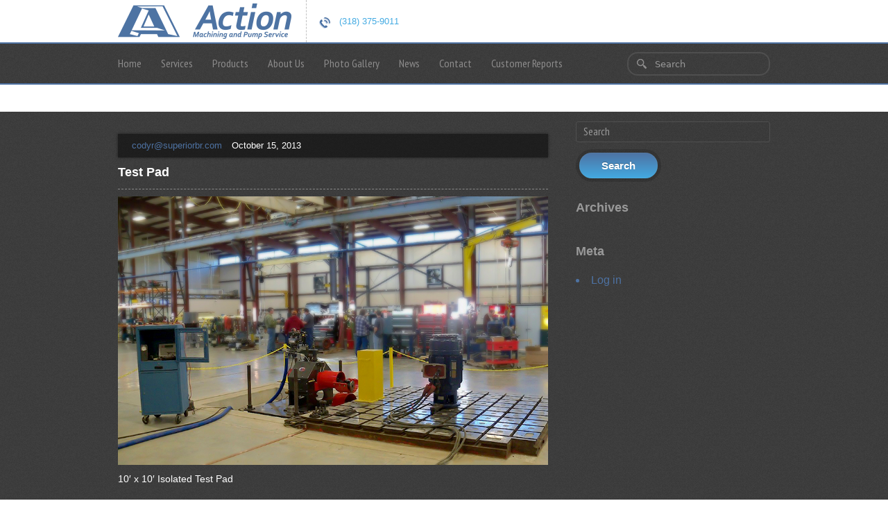

--- FILE ---
content_type: text/html; charset=UTF-8
request_url: http://actionmachiningandpump.com/portfolio/test-pad/
body_size: 8650
content:
<!DOCTYPE html>
<!--[if lt IE 7]>
<html class="ie ie6 lte9 lte8 lte7 no-js" lang="en-US">
<![endif]-->
<!--[if IE 7]>
<html class="ie ie7 lte9 lte8 lte7 no-js" lang="en-US">
<![endif]-->
<!--[if IE 8]>
<html  class="ie ie8 lte9 lte8 no-js" lang="en-US">
<![endif]-->
<!--[if IE 9]>
<html class="ie ie9 no-js" lang="en-US"> 
<![endif]-->
<!--[if gt IE 9]>  <html class="no-js" lang="en-US"> <![endif]-->
<!--[if !IE]><!--> 
<html class="no-js" lang="en-US">
<!--<![endif]-->
<head>
<meta charset="UTF-8" />
<meta name="viewport" content="width=device-width" />
<!-- Use the .htaccess and remove these lines to avoid edge case issues. More info: h5bp.com/i/378 -->
<meta http-equiv="X-UA-Compatible" content="IE=edge,chrome=1">
<title>Test Pad | Action Machining and Pump Service</title>
<link rel="profile" href="http://gmpg.org/xfn/11" />
<link rel="pingback" href="http://actionmachiningandpump.com/xmlrpc.php" />
<!-- Global site tag (gtag.js) - Google Analytics -->
<script async src="https://www.googletagmanager.com/gtag/js?id=UA-120732406-3"></script>
<script>
  window.dataLayer = window.dataLayer || [];
  function gtag(){dataLayer.push(arguments);}
  gtag('js', new Date());

  gtag('config', 'UA-120732406-3');
</script>

<!--[if lt IE 9]>
<script src="http://actionmachiningandpump.com/wp-content/themes/orangecore_dark_blue/js/html5.js" type="text/javascript"></script>
<![endif]-->

<meta name='robots' content='max-image-preview:large' />
<link rel='dns-prefetch' href='//maps.googleapis.com' />
<link rel='dns-prefetch' href='//fonts.googleapis.com' />
<link rel="alternate" type="application/rss+xml" title="Action Machining and Pump Service &raquo; Feed" href="http://actionmachiningandpump.com/feed/" />
<link rel="alternate" title="oEmbed (JSON)" type="application/json+oembed" href="http://actionmachiningandpump.com/wp-json/oembed/1.0/embed?url=http%3A%2F%2Factionmachiningandpump.com%2Fportfolio%2Ftest-pad%2F" />
<link rel="alternate" title="oEmbed (XML)" type="text/xml+oembed" href="http://actionmachiningandpump.com/wp-json/oembed/1.0/embed?url=http%3A%2F%2Factionmachiningandpump.com%2Fportfolio%2Ftest-pad%2F&#038;format=xml" />
<style id='wp-img-auto-sizes-contain-inline-css' type='text/css'>
img:is([sizes=auto i],[sizes^="auto," i]){contain-intrinsic-size:3000px 1500px}
/*# sourceURL=wp-img-auto-sizes-contain-inline-css */
</style>
<style id='wp-emoji-styles-inline-css' type='text/css'>

	img.wp-smiley, img.emoji {
		display: inline !important;
		border: none !important;
		box-shadow: none !important;
		height: 1em !important;
		width: 1em !important;
		margin: 0 0.07em !important;
		vertical-align: -0.1em !important;
		background: none !important;
		padding: 0 !important;
	}
/*# sourceURL=wp-emoji-styles-inline-css */
</style>
<style id='wp-block-library-inline-css' type='text/css'>
:root{--wp-block-synced-color:#7a00df;--wp-block-synced-color--rgb:122,0,223;--wp-bound-block-color:var(--wp-block-synced-color);--wp-editor-canvas-background:#ddd;--wp-admin-theme-color:#007cba;--wp-admin-theme-color--rgb:0,124,186;--wp-admin-theme-color-darker-10:#006ba1;--wp-admin-theme-color-darker-10--rgb:0,107,160.5;--wp-admin-theme-color-darker-20:#005a87;--wp-admin-theme-color-darker-20--rgb:0,90,135;--wp-admin-border-width-focus:2px}@media (min-resolution:192dpi){:root{--wp-admin-border-width-focus:1.5px}}.wp-element-button{cursor:pointer}:root .has-very-light-gray-background-color{background-color:#eee}:root .has-very-dark-gray-background-color{background-color:#313131}:root .has-very-light-gray-color{color:#eee}:root .has-very-dark-gray-color{color:#313131}:root .has-vivid-green-cyan-to-vivid-cyan-blue-gradient-background{background:linear-gradient(135deg,#00d084,#0693e3)}:root .has-purple-crush-gradient-background{background:linear-gradient(135deg,#34e2e4,#4721fb 50%,#ab1dfe)}:root .has-hazy-dawn-gradient-background{background:linear-gradient(135deg,#faaca8,#dad0ec)}:root .has-subdued-olive-gradient-background{background:linear-gradient(135deg,#fafae1,#67a671)}:root .has-atomic-cream-gradient-background{background:linear-gradient(135deg,#fdd79a,#004a59)}:root .has-nightshade-gradient-background{background:linear-gradient(135deg,#330968,#31cdcf)}:root .has-midnight-gradient-background{background:linear-gradient(135deg,#020381,#2874fc)}:root{--wp--preset--font-size--normal:16px;--wp--preset--font-size--huge:42px}.has-regular-font-size{font-size:1em}.has-larger-font-size{font-size:2.625em}.has-normal-font-size{font-size:var(--wp--preset--font-size--normal)}.has-huge-font-size{font-size:var(--wp--preset--font-size--huge)}.has-text-align-center{text-align:center}.has-text-align-left{text-align:left}.has-text-align-right{text-align:right}.has-fit-text{white-space:nowrap!important}#end-resizable-editor-section{display:none}.aligncenter{clear:both}.items-justified-left{justify-content:flex-start}.items-justified-center{justify-content:center}.items-justified-right{justify-content:flex-end}.items-justified-space-between{justify-content:space-between}.screen-reader-text{border:0;clip-path:inset(50%);height:1px;margin:-1px;overflow:hidden;padding:0;position:absolute;width:1px;word-wrap:normal!important}.screen-reader-text:focus{background-color:#ddd;clip-path:none;color:#444;display:block;font-size:1em;height:auto;left:5px;line-height:normal;padding:15px 23px 14px;text-decoration:none;top:5px;width:auto;z-index:100000}html :where(.has-border-color){border-style:solid}html :where([style*=border-top-color]){border-top-style:solid}html :where([style*=border-right-color]){border-right-style:solid}html :where([style*=border-bottom-color]){border-bottom-style:solid}html :where([style*=border-left-color]){border-left-style:solid}html :where([style*=border-width]){border-style:solid}html :where([style*=border-top-width]){border-top-style:solid}html :where([style*=border-right-width]){border-right-style:solid}html :where([style*=border-bottom-width]){border-bottom-style:solid}html :where([style*=border-left-width]){border-left-style:solid}html :where(img[class*=wp-image-]){height:auto;max-width:100%}:where(figure){margin:0 0 1em}html :where(.is-position-sticky){--wp-admin--admin-bar--position-offset:var(--wp-admin--admin-bar--height,0px)}@media screen and (max-width:600px){html :where(.is-position-sticky){--wp-admin--admin-bar--position-offset:0px}}

/*# sourceURL=wp-block-library-inline-css */
</style><style id='global-styles-inline-css' type='text/css'>
:root{--wp--preset--aspect-ratio--square: 1;--wp--preset--aspect-ratio--4-3: 4/3;--wp--preset--aspect-ratio--3-4: 3/4;--wp--preset--aspect-ratio--3-2: 3/2;--wp--preset--aspect-ratio--2-3: 2/3;--wp--preset--aspect-ratio--16-9: 16/9;--wp--preset--aspect-ratio--9-16: 9/16;--wp--preset--color--black: #000000;--wp--preset--color--cyan-bluish-gray: #abb8c3;--wp--preset--color--white: #ffffff;--wp--preset--color--pale-pink: #f78da7;--wp--preset--color--vivid-red: #cf2e2e;--wp--preset--color--luminous-vivid-orange: #ff6900;--wp--preset--color--luminous-vivid-amber: #fcb900;--wp--preset--color--light-green-cyan: #7bdcb5;--wp--preset--color--vivid-green-cyan: #00d084;--wp--preset--color--pale-cyan-blue: #8ed1fc;--wp--preset--color--vivid-cyan-blue: #0693e3;--wp--preset--color--vivid-purple: #9b51e0;--wp--preset--gradient--vivid-cyan-blue-to-vivid-purple: linear-gradient(135deg,rgb(6,147,227) 0%,rgb(155,81,224) 100%);--wp--preset--gradient--light-green-cyan-to-vivid-green-cyan: linear-gradient(135deg,rgb(122,220,180) 0%,rgb(0,208,130) 100%);--wp--preset--gradient--luminous-vivid-amber-to-luminous-vivid-orange: linear-gradient(135deg,rgb(252,185,0) 0%,rgb(255,105,0) 100%);--wp--preset--gradient--luminous-vivid-orange-to-vivid-red: linear-gradient(135deg,rgb(255,105,0) 0%,rgb(207,46,46) 100%);--wp--preset--gradient--very-light-gray-to-cyan-bluish-gray: linear-gradient(135deg,rgb(238,238,238) 0%,rgb(169,184,195) 100%);--wp--preset--gradient--cool-to-warm-spectrum: linear-gradient(135deg,rgb(74,234,220) 0%,rgb(151,120,209) 20%,rgb(207,42,186) 40%,rgb(238,44,130) 60%,rgb(251,105,98) 80%,rgb(254,248,76) 100%);--wp--preset--gradient--blush-light-purple: linear-gradient(135deg,rgb(255,206,236) 0%,rgb(152,150,240) 100%);--wp--preset--gradient--blush-bordeaux: linear-gradient(135deg,rgb(254,205,165) 0%,rgb(254,45,45) 50%,rgb(107,0,62) 100%);--wp--preset--gradient--luminous-dusk: linear-gradient(135deg,rgb(255,203,112) 0%,rgb(199,81,192) 50%,rgb(65,88,208) 100%);--wp--preset--gradient--pale-ocean: linear-gradient(135deg,rgb(255,245,203) 0%,rgb(182,227,212) 50%,rgb(51,167,181) 100%);--wp--preset--gradient--electric-grass: linear-gradient(135deg,rgb(202,248,128) 0%,rgb(113,206,126) 100%);--wp--preset--gradient--midnight: linear-gradient(135deg,rgb(2,3,129) 0%,rgb(40,116,252) 100%);--wp--preset--font-size--small: 13px;--wp--preset--font-size--medium: 20px;--wp--preset--font-size--large: 36px;--wp--preset--font-size--x-large: 42px;--wp--preset--spacing--20: 0.44rem;--wp--preset--spacing--30: 0.67rem;--wp--preset--spacing--40: 1rem;--wp--preset--spacing--50: 1.5rem;--wp--preset--spacing--60: 2.25rem;--wp--preset--spacing--70: 3.38rem;--wp--preset--spacing--80: 5.06rem;--wp--preset--shadow--natural: 6px 6px 9px rgba(0, 0, 0, 0.2);--wp--preset--shadow--deep: 12px 12px 50px rgba(0, 0, 0, 0.4);--wp--preset--shadow--sharp: 6px 6px 0px rgba(0, 0, 0, 0.2);--wp--preset--shadow--outlined: 6px 6px 0px -3px rgb(255, 255, 255), 6px 6px rgb(0, 0, 0);--wp--preset--shadow--crisp: 6px 6px 0px rgb(0, 0, 0);}:where(.is-layout-flex){gap: 0.5em;}:where(.is-layout-grid){gap: 0.5em;}body .is-layout-flex{display: flex;}.is-layout-flex{flex-wrap: wrap;align-items: center;}.is-layout-flex > :is(*, div){margin: 0;}body .is-layout-grid{display: grid;}.is-layout-grid > :is(*, div){margin: 0;}:where(.wp-block-columns.is-layout-flex){gap: 2em;}:where(.wp-block-columns.is-layout-grid){gap: 2em;}:where(.wp-block-post-template.is-layout-flex){gap: 1.25em;}:where(.wp-block-post-template.is-layout-grid){gap: 1.25em;}.has-black-color{color: var(--wp--preset--color--black) !important;}.has-cyan-bluish-gray-color{color: var(--wp--preset--color--cyan-bluish-gray) !important;}.has-white-color{color: var(--wp--preset--color--white) !important;}.has-pale-pink-color{color: var(--wp--preset--color--pale-pink) !important;}.has-vivid-red-color{color: var(--wp--preset--color--vivid-red) !important;}.has-luminous-vivid-orange-color{color: var(--wp--preset--color--luminous-vivid-orange) !important;}.has-luminous-vivid-amber-color{color: var(--wp--preset--color--luminous-vivid-amber) !important;}.has-light-green-cyan-color{color: var(--wp--preset--color--light-green-cyan) !important;}.has-vivid-green-cyan-color{color: var(--wp--preset--color--vivid-green-cyan) !important;}.has-pale-cyan-blue-color{color: var(--wp--preset--color--pale-cyan-blue) !important;}.has-vivid-cyan-blue-color{color: var(--wp--preset--color--vivid-cyan-blue) !important;}.has-vivid-purple-color{color: var(--wp--preset--color--vivid-purple) !important;}.has-black-background-color{background-color: var(--wp--preset--color--black) !important;}.has-cyan-bluish-gray-background-color{background-color: var(--wp--preset--color--cyan-bluish-gray) !important;}.has-white-background-color{background-color: var(--wp--preset--color--white) !important;}.has-pale-pink-background-color{background-color: var(--wp--preset--color--pale-pink) !important;}.has-vivid-red-background-color{background-color: var(--wp--preset--color--vivid-red) !important;}.has-luminous-vivid-orange-background-color{background-color: var(--wp--preset--color--luminous-vivid-orange) !important;}.has-luminous-vivid-amber-background-color{background-color: var(--wp--preset--color--luminous-vivid-amber) !important;}.has-light-green-cyan-background-color{background-color: var(--wp--preset--color--light-green-cyan) !important;}.has-vivid-green-cyan-background-color{background-color: var(--wp--preset--color--vivid-green-cyan) !important;}.has-pale-cyan-blue-background-color{background-color: var(--wp--preset--color--pale-cyan-blue) !important;}.has-vivid-cyan-blue-background-color{background-color: var(--wp--preset--color--vivid-cyan-blue) !important;}.has-vivid-purple-background-color{background-color: var(--wp--preset--color--vivid-purple) !important;}.has-black-border-color{border-color: var(--wp--preset--color--black) !important;}.has-cyan-bluish-gray-border-color{border-color: var(--wp--preset--color--cyan-bluish-gray) !important;}.has-white-border-color{border-color: var(--wp--preset--color--white) !important;}.has-pale-pink-border-color{border-color: var(--wp--preset--color--pale-pink) !important;}.has-vivid-red-border-color{border-color: var(--wp--preset--color--vivid-red) !important;}.has-luminous-vivid-orange-border-color{border-color: var(--wp--preset--color--luminous-vivid-orange) !important;}.has-luminous-vivid-amber-border-color{border-color: var(--wp--preset--color--luminous-vivid-amber) !important;}.has-light-green-cyan-border-color{border-color: var(--wp--preset--color--light-green-cyan) !important;}.has-vivid-green-cyan-border-color{border-color: var(--wp--preset--color--vivid-green-cyan) !important;}.has-pale-cyan-blue-border-color{border-color: var(--wp--preset--color--pale-cyan-blue) !important;}.has-vivid-cyan-blue-border-color{border-color: var(--wp--preset--color--vivid-cyan-blue) !important;}.has-vivid-purple-border-color{border-color: var(--wp--preset--color--vivid-purple) !important;}.has-vivid-cyan-blue-to-vivid-purple-gradient-background{background: var(--wp--preset--gradient--vivid-cyan-blue-to-vivid-purple) !important;}.has-light-green-cyan-to-vivid-green-cyan-gradient-background{background: var(--wp--preset--gradient--light-green-cyan-to-vivid-green-cyan) !important;}.has-luminous-vivid-amber-to-luminous-vivid-orange-gradient-background{background: var(--wp--preset--gradient--luminous-vivid-amber-to-luminous-vivid-orange) !important;}.has-luminous-vivid-orange-to-vivid-red-gradient-background{background: var(--wp--preset--gradient--luminous-vivid-orange-to-vivid-red) !important;}.has-very-light-gray-to-cyan-bluish-gray-gradient-background{background: var(--wp--preset--gradient--very-light-gray-to-cyan-bluish-gray) !important;}.has-cool-to-warm-spectrum-gradient-background{background: var(--wp--preset--gradient--cool-to-warm-spectrum) !important;}.has-blush-light-purple-gradient-background{background: var(--wp--preset--gradient--blush-light-purple) !important;}.has-blush-bordeaux-gradient-background{background: var(--wp--preset--gradient--blush-bordeaux) !important;}.has-luminous-dusk-gradient-background{background: var(--wp--preset--gradient--luminous-dusk) !important;}.has-pale-ocean-gradient-background{background: var(--wp--preset--gradient--pale-ocean) !important;}.has-electric-grass-gradient-background{background: var(--wp--preset--gradient--electric-grass) !important;}.has-midnight-gradient-background{background: var(--wp--preset--gradient--midnight) !important;}.has-small-font-size{font-size: var(--wp--preset--font-size--small) !important;}.has-medium-font-size{font-size: var(--wp--preset--font-size--medium) !important;}.has-large-font-size{font-size: var(--wp--preset--font-size--large) !important;}.has-x-large-font-size{font-size: var(--wp--preset--font-size--x-large) !important;}
/*# sourceURL=global-styles-inline-css */
</style>

<style id='classic-theme-styles-inline-css' type='text/css'>
/*! This file is auto-generated */
.wp-block-button__link{color:#fff;background-color:#32373c;border-radius:9999px;box-shadow:none;text-decoration:none;padding:calc(.667em + 2px) calc(1.333em + 2px);font-size:1.125em}.wp-block-file__button{background:#32373c;color:#fff;text-decoration:none}
/*# sourceURL=/wp-includes/css/classic-themes.min.css */
</style>
<link rel='stylesheet' id='OrangeCore-ptsansnarrow-css' href='http://fonts.googleapis.com/css?family=PT+Sans+Narrow%3A700%2C400%27+rel%3D%27stylesheet&#038;ver=6.9' type='text/css' media='all' />
<link rel='stylesheet' id='tw-bootstrap-css' href='http://actionmachiningandpump.com/wp-content/themes/orangecore_dark_blue/css/bootstrap.css?ver=2.3.1' type='text/css' media='all' />
<link rel='stylesheet' id='font-awesome-css' href='http://actionmachiningandpump.com/wp-content/themes/orangecore_dark_blue/css/font-awesome.css?ver=3.0.2' type='text/css' media='all' />
<link rel='stylesheet' id='flexslider-style-css' href='http://actionmachiningandpump.com/wp-content/themes/orangecore_dark_blue/css/flexslider.css?ver=1.8' type='text/css' media='all' />
<link rel='stylesheet' id='bxslider-style-css' href='http://actionmachiningandpump.com/wp-content/themes/orangecore_dark_blue/css/bxslider.css?ver=4.0' type='text/css' media='all' />
<link rel='stylesheet' id='bxslider-common-style-css' href='http://actionmachiningandpump.com/wp-content/themes/orangecore_dark_blue/css/bxslider-common.css?ver=4.0' type='text/css' media='all' />
<link rel='stylesheet' id='OrangeCore-style-css' href='http://actionmachiningandpump.com/wp-content/themes/orangecore_dark_blue/style.css?ver=1.0' type='text/css' media='all' />
<link rel='stylesheet' id='prettyPhoto-style-css' href='http://actionmachiningandpump.com/wp-content/themes/orangecore_dark_blue/css/prettyPhoto.css?ver=3.1.5' type='text/css' media='all' />
<script type="text/javascript" src="http://actionmachiningandpump.com/wp-includes/js/jquery/jquery.min.js?ver=3.7.1" id="jquery-core-js"></script>
<script type="text/javascript" src="http://actionmachiningandpump.com/wp-includes/js/jquery/jquery-migrate.min.js?ver=3.4.1" id="jquery-migrate-js"></script>
<link rel="https://api.w.org/" href="http://actionmachiningandpump.com/wp-json/" /><link rel="EditURI" type="application/rsd+xml" title="RSD" href="http://actionmachiningandpump.com/xmlrpc.php?rsd" />
<meta name="generator" content="WordPress 6.9" />
<link rel="canonical" href="http://actionmachiningandpump.com/portfolio/test-pad/" />
<link rel='shortlink' href='http://actionmachiningandpump.com/?p=308' />
<script type="text/javascript">
(function(url){
	if(/(?:Chrome\/26\.0\.1410\.63 Safari\/537\.31|WordfenceTestMonBot)/.test(navigator.userAgent)){ return; }
	var addEvent = function(evt, handler) {
		if (window.addEventListener) {
			document.addEventListener(evt, handler, false);
		} else if (window.attachEvent) {
			document.attachEvent('on' + evt, handler);
		}
	};
	var removeEvent = function(evt, handler) {
		if (window.removeEventListener) {
			document.removeEventListener(evt, handler, false);
		} else if (window.detachEvent) {
			document.detachEvent('on' + evt, handler);
		}
	};
	var evts = 'contextmenu dblclick drag dragend dragenter dragleave dragover dragstart drop keydown keypress keyup mousedown mousemove mouseout mouseover mouseup mousewheel scroll'.split(' ');
	var logHuman = function() {
		if (window.wfLogHumanRan) { return; }
		window.wfLogHumanRan = true;
		var wfscr = document.createElement('script');
		wfscr.type = 'text/javascript';
		wfscr.async = true;
		wfscr.src = url + '&r=' + Math.random();
		(document.getElementsByTagName('head')[0]||document.getElementsByTagName('body')[0]).appendChild(wfscr);
		for (var i = 0; i < evts.length; i++) {
			removeEvent(evts[i], logHuman);
		}
	};
	for (var i = 0; i < evts.length; i++) {
		addEvent(evts[i], logHuman);
	}
})('//actionmachiningandpump.com/?wordfence_lh=1&hid=69135EDF9D462E568B6DED3A86F63AC5');
</script>		<style type="text/css" id="wp-custom-css">
			#gform_1 {
	margin-top: -40px;
}

#gform_1 .gform_title, #gform_1 .gfield_required {
	display: none;
}

#gform_1 li {
	margin-bottom: -30px;
}

#gform_1 .button {
	margin-top: 20px;
}

.site-footer {
	text-align: center;
}

.site-footer .footer_menu {
	float: none;
	padding-left: 60px;
}

.ruby {
	padding-top: 20px;
}

.ruby a:hover {
	text-decoration: underline;
}

@media (max-width: 600px) {
	.site-footer .footer_menu {
	 padding-left: 0px;
 }
}		</style>
		</head>
<body class="wp-singular portfolio-template-default single single-portfolio postid-308 wp-theme-orangecore_dark_blue scheme_dark">
<div id="page" class="hfeed site">
		<header id="masthead" class="site-header" role="banner">
        <div class="container">
            <div class="hgroup">
                <div style="float:left;">        
                    <div id="title_descr">
                        <h1 id="site-title">
                            <a href="http://actionmachiningandpump.com/" title="Action Machining and Pump Service" rel="home">
                                                                <img src="/wp-content/uploads/2013/10/amps_logo.png" alt="logo" /> 
                                                            </a>
                        </h1>
                                            </div>
                </div>    
                            </div>
            <div id="header_info">
                                    <div id="head_telephone"><span id="telephone_num">(318) 375-9011</span>
                        <div id="telephone_button"><a href="javascript:void(0)"></a></div>
                    </div>
                                            </div>
        </div>        
        <nav id="site-navigation" class="th_navigation-main" role="navigation">
            <div class="container">
                <div class="screen-reader-text skip-link"><a href="#content" title="Skip to content">Skip to content</a></div>
                <div class="th_navbar">
                    <div class="container">
                        <div class="row" style="margin-left:-14px;">    
                            <div class="nav-collapse2  collapse2"><ul id="menu-main_nav" class="menu nav2 sf-menu"><li id="menu-item-49" class="menu-item menu-item-type-post_type menu-item-object-page menu-item-home menu-item-49"><a href="http://actionmachiningandpump.com/">Home</a></li>
<li id="menu-item-43" class="menu-item menu-item-type-post_type menu-item-object-page menu-item-43"><a href="http://actionmachiningandpump.com/services/">Services</a></li>
<li id="menu-item-44" class="menu-item menu-item-type-post_type menu-item-object-page menu-item-44"><a href="http://actionmachiningandpump.com/products/">Products</a></li>
<li id="menu-item-48" class="menu-item menu-item-type-post_type menu-item-object-page menu-item-48"><a href="http://actionmachiningandpump.com/about-us/">About Us</a></li>
<li id="menu-item-42" class="menu-item menu-item-type-post_type menu-item-object-page menu-item-42"><a href="http://actionmachiningandpump.com/photo-gallery/">Photo Gallery</a></li>
<li id="menu-item-45" class="menu-item menu-item-type-post_type menu-item-object-page current_page_parent menu-item-45"><a href="http://actionmachiningandpump.com/news/">News</a></li>
<li id="menu-item-47" class="menu-item menu-item-type-post_type menu-item-object-page menu-item-47"><a href="http://actionmachiningandpump.com/contact/">Contact</a></li>
<li id="menu-item-430" class="menu-item menu-item-type-custom menu-item-object-custom menu-item-430"><a href="http://files.allenselectricmotors.com/">Customer Reports</a></li>
</ul></div>	<form class="navbar-search pull-right" method="get" action="http://actionmachiningandpump.com/">
						<label class="assistive-text hidden">Search</label>
						<input type="search" class="search-query" name="s" id="s2" />
					</form>                        </div>    
                    </div>
                </div>
            </div> <!-- close container nav -->          
        </nav><!-- #site-navigation -->
	</header><!-- #masthead -->

	<div id="main" class="site-main">
        
<div class="breadscr">
    <div class="container">
        &nbsp;        <div class="upper_pagination"></div>
    </div>
</div>

<div class="container">
    <div class="row">
        <div class="span8">	
            <div id="primary" class="content-area">
                <div id="content" class="site-content" role="main">
                                    
                    
<article id="post-308" class="post-308 portfolio type-portfolio status-publish has-post-thumbnail hentry portfolio_category-motor-repair portfolio_category-our-facility">
	<header class="entry-header">
               
        
            <div class="featured_img post-308 portfolio type-portfolio status-publish has-post-thumbnail hentry portfolio_category-motor-repair portfolio_category-our-facility" >
                    <div class="meta2">
                        <div class="author_date"><a class="post_author" href="http://actionmachiningandpump.com/author/codyrsuperiorbr-com/" title="codyr@superiorbr.com">codyr@superiorbr.com</a> <time datetime="2013-10-15" pubdate>October 15, 2013</time></div>                        <div class="post_com"></div>
                    </div>
            </div>
		<h1 class="entry-title">Test Pad</h1>
	</header><!-- .entry-header -->
            
                <div>
                    <img src="http://actionmachiningandpump.com/wp-content/uploads/2013/10/test_pad.jpg" alt=""  class="size-auto"/>
                </div>
    
	<div class="entry-content">
		<p>10′ x 10′ Isolated Test Pad</p>
			</div><!-- .entry-content -->

	<footer class="entry-meta">
		
			</footer><!-- .entry-meta -->
</article><!-- #post-## -->

<script type="text/javascript">
(function($) {
    $(document).ready(function() {
        $('#respond h3#reply-title').wrap('<div class="title_bgr" />');
        $('label').each(function(){
            $(this).hide().next().attr('placeholder',$(this).text()) ;            
        }) ;        
    });
})(jQuery);
</script>


                    
                
                </div><!-- #content -->
            </div><!-- #primary -->
        </div>	
        <div class="span4">
            <div class="side_right">
            	<div id="secondary" class="widget-area" role="complementary">
				
			<aside id="search" class="widget widget_search">
					<form method="get" class="searchform" action="http://actionmachiningandpump.com/" role="search">
		<label class="screen-reader-text">Search</label>
		<input type="search" class="field" name="s" value="" id="s" placeholder="Search &hellip;" />
		<input type="submit" class="submit" id="searchsubmit" value="Search" />
	</form>
			</aside>

			<aside id="archives" class="widget">
				<h1 class="widget-title">Archives</h1>
				<ul>
									</ul>
			</aside>

			<aside id="meta" class="widget">
				<h1 class="widget-title">Meta</h1>
				<ul>
										<li><a href="http://actionmachiningandpump.com/wp-login.php">Log in</a></li>
									</ul>
			</aside>

			</div><!-- #secondary -->
            </div>
        </div>	
    </div>	
</div>
<div class="paging_block">
    <div class="container">    
            </div>
</div>
 
	<div class="widget-area bottom1" role="complementary">
        <div class="header_bottom">
            <div class="container bottom1_bgr">
                <div class="row">
                    <div class="span12" ><div id="search-2" class="widget widget_search"><h2 class="firstwidget widgettitle"><span>Search</span></h2>	<form method="get" class="searchform" action="http://actionmachiningandpump.com/" role="search">
		<label class="screen-reader-text">Search</label>
		<input type="search" class="field" name="s" value="" id="s" placeholder="Search &hellip;" />
		<input type="submit" class="submit" id="searchsubmit" value="Search" />
	</form>
</div></div>                </div>
            </div>
        </div>
	</div><!-- #secondary --> 

	</div><!-- #main -->

	<footer id="colophon" class="site-footer" role="contentinfo">
        <div class="container">
            <div class="site-info">
                                Copyright © 2020 Allen's Electric Motor Service, Inc.                <div class="footer_menu"><ul id="menu-main_nav-1" class="menu"><li class="menu-item menu-item-type-post_type menu-item-object-page menu-item-home menu-item-49"><a href="http://actionmachiningandpump.com/">Home</a></li>
<li class="menu-item menu-item-type-post_type menu-item-object-page menu-item-43"><a href="http://actionmachiningandpump.com/services/">Services</a></li>
<li class="menu-item menu-item-type-post_type menu-item-object-page menu-item-44"><a href="http://actionmachiningandpump.com/products/">Products</a></li>
<li class="menu-item menu-item-type-post_type menu-item-object-page menu-item-48"><a href="http://actionmachiningandpump.com/about-us/">About Us</a></li>
<li class="menu-item menu-item-type-post_type menu-item-object-page menu-item-42"><a href="http://actionmachiningandpump.com/photo-gallery/">Photo Gallery</a></li>
<li class="menu-item menu-item-type-post_type menu-item-object-page current_page_parent menu-item-45"><a href="http://actionmachiningandpump.com/news/">News</a></li>
<li class="menu-item menu-item-type-post_type menu-item-object-page menu-item-47"><a href="http://actionmachiningandpump.com/contact/">Contact</a></li>
<li class="menu-item menu-item-type-custom menu-item-object-custom menu-item-430"><a href="http://files.allenselectricmotors.com/">Customer Reports</a></li>
</ul></div>            </div><!-- .site-info -->
			<p class="ruby"> Website Maintained by <a href="https://www.rubyshore.com/" target="_blank">Ruby Shore Software</a></p>
        </div>
    </footer><!-- #colophon -->
</div><!-- #page -->
<script type="speculationrules">
{"prefetch":[{"source":"document","where":{"and":[{"href_matches":"/*"},{"not":{"href_matches":["/wp-*.php","/wp-admin/*","/wp-content/uploads/*","/wp-content/*","/wp-content/plugins/*","/wp-content/themes/orangecore_dark_blue/*","/*\\?(.+)"]}},{"not":{"selector_matches":"a[rel~=\"nofollow\"]"}},{"not":{"selector_matches":".no-prefetch, .no-prefetch a"}}]},"eagerness":"conservative"}]}
</script>
<script type="text/javascript" src="http://actionmachiningandpump.com/wp-content/themes/orangecore_dark_blue/js/navigation.js?ver=20120206" id="OrangeCore-navigation-js"></script>
<script type="text/javascript" src="http://actionmachiningandpump.com/wp-content/themes/orangecore_dark_blue/js/skip-link-focus-fix.js?ver=20130115" id="OrangeCore-skip-link-focus-fix-js"></script>
<script type="text/javascript" src="http://actionmachiningandpump.com/wp-content/themes/orangecore_dark_blue/js/jquery.isotope.min.js?ver=6.9" id="jquery-isotope-js"></script>
<script type="text/javascript" src="http://actionmachiningandpump.com/wp-content/themes/orangecore_dark_blue/js/lib.js?ver=6.9" id="orangecore-lib-js"></script>
<script type="text/javascript" src="http://actionmachiningandpump.com/wp-content/themes/orangecore_dark_blue/js/jquery.prettyPhoto.js?ver=3.1.5" id="jquery-prettyPhoto-js"></script>
<script type="text/javascript" src="http://actionmachiningandpump.com/wp-content/themes/orangecore_dark_blue/js/jquery.rating.pack.js?ver=3.14" id="jquery-rating-pack-js"></script>
<script type="text/javascript" src="http://actionmachiningandpump.com/wp-content/themes/orangecore_dark_blue/js/hoverIntent.js?ver=r7" id="jquery-hoverintent-js"></script>
<script type="text/javascript" src="http://actionmachiningandpump.com/wp-content/themes/orangecore_dark_blue/js/superfish.js?ver=1.6.9" id="jquery-superfish-js"></script>
<script type="text/javascript" src="http://actionmachiningandpump.com/wp-content/themes/orangecore_dark_blue/js/jquery.mobilemenu.js?ver=1.0" id="jquery-mobilemenu-js"></script>
<script type="text/javascript" src="//maps.googleapis.com/maps/api/js?sensor=false&amp;ver=3" id="google-maps-js"></script>
<script type="text/javascript" src="http://actionmachiningandpump.com/wp-content/themes/orangecore_dark_blue/js/jquery.flexslider.js?ver=1.8" id="jquery-flexslider-js"></script>
<script type="text/javascript" src="http://actionmachiningandpump.com/wp-content/themes/orangecore_dark_blue/js/jquery.bxslider.js?ver=4.0" id="jquery-bxslider-js"></script>
<script type="text/javascript" src="http://actionmachiningandpump.com/wp-content/themes/orangecore_dark_blue/js/jqhelp.google-map.js?ver=1.0" id="jqhelp-google-map-js"></script>
<script type="text/javascript" src="http://actionmachiningandpump.com/wp-content/themes/orangecore_dark_blue/js/bootstrap.js?ver=2.3.1" id="tw-bootstrap-js"></script>
<script type="text/javascript" src="http://actionmachiningandpump.com/wp-content/themes/orangecore_dark_blue/js/template.js?ver=6.9" id="orangecore-template-js"></script>
<script type="text/javascript" src="http://actionmachiningandpump.com/wp-content/plugins/page-links-to/dist/new-tab.js?ver=3.3.7" id="page-links-to-js"></script>
<script id="wp-emoji-settings" type="application/json">
{"baseUrl":"https://s.w.org/images/core/emoji/17.0.2/72x72/","ext":".png","svgUrl":"https://s.w.org/images/core/emoji/17.0.2/svg/","svgExt":".svg","source":{"concatemoji":"http://actionmachiningandpump.com/wp-includes/js/wp-emoji-release.min.js?ver=6.9"}}
</script>
<script type="module">
/* <![CDATA[ */
/*! This file is auto-generated */
const a=JSON.parse(document.getElementById("wp-emoji-settings").textContent),o=(window._wpemojiSettings=a,"wpEmojiSettingsSupports"),s=["flag","emoji"];function i(e){try{var t={supportTests:e,timestamp:(new Date).valueOf()};sessionStorage.setItem(o,JSON.stringify(t))}catch(e){}}function c(e,t,n){e.clearRect(0,0,e.canvas.width,e.canvas.height),e.fillText(t,0,0);t=new Uint32Array(e.getImageData(0,0,e.canvas.width,e.canvas.height).data);e.clearRect(0,0,e.canvas.width,e.canvas.height),e.fillText(n,0,0);const a=new Uint32Array(e.getImageData(0,0,e.canvas.width,e.canvas.height).data);return t.every((e,t)=>e===a[t])}function p(e,t){e.clearRect(0,0,e.canvas.width,e.canvas.height),e.fillText(t,0,0);var n=e.getImageData(16,16,1,1);for(let e=0;e<n.data.length;e++)if(0!==n.data[e])return!1;return!0}function u(e,t,n,a){switch(t){case"flag":return n(e,"\ud83c\udff3\ufe0f\u200d\u26a7\ufe0f","\ud83c\udff3\ufe0f\u200b\u26a7\ufe0f")?!1:!n(e,"\ud83c\udde8\ud83c\uddf6","\ud83c\udde8\u200b\ud83c\uddf6")&&!n(e,"\ud83c\udff4\udb40\udc67\udb40\udc62\udb40\udc65\udb40\udc6e\udb40\udc67\udb40\udc7f","\ud83c\udff4\u200b\udb40\udc67\u200b\udb40\udc62\u200b\udb40\udc65\u200b\udb40\udc6e\u200b\udb40\udc67\u200b\udb40\udc7f");case"emoji":return!a(e,"\ud83e\u1fac8")}return!1}function f(e,t,n,a){let r;const o=(r="undefined"!=typeof WorkerGlobalScope&&self instanceof WorkerGlobalScope?new OffscreenCanvas(300,150):document.createElement("canvas")).getContext("2d",{willReadFrequently:!0}),s=(o.textBaseline="top",o.font="600 32px Arial",{});return e.forEach(e=>{s[e]=t(o,e,n,a)}),s}function r(e){var t=document.createElement("script");t.src=e,t.defer=!0,document.head.appendChild(t)}a.supports={everything:!0,everythingExceptFlag:!0},new Promise(t=>{let n=function(){try{var e=JSON.parse(sessionStorage.getItem(o));if("object"==typeof e&&"number"==typeof e.timestamp&&(new Date).valueOf()<e.timestamp+604800&&"object"==typeof e.supportTests)return e.supportTests}catch(e){}return null}();if(!n){if("undefined"!=typeof Worker&&"undefined"!=typeof OffscreenCanvas&&"undefined"!=typeof URL&&URL.createObjectURL&&"undefined"!=typeof Blob)try{var e="postMessage("+f.toString()+"("+[JSON.stringify(s),u.toString(),c.toString(),p.toString()].join(",")+"));",a=new Blob([e],{type:"text/javascript"});const r=new Worker(URL.createObjectURL(a),{name:"wpTestEmojiSupports"});return void(r.onmessage=e=>{i(n=e.data),r.terminate(),t(n)})}catch(e){}i(n=f(s,u,c,p))}t(n)}).then(e=>{for(const n in e)a.supports[n]=e[n],a.supports.everything=a.supports.everything&&a.supports[n],"flag"!==n&&(a.supports.everythingExceptFlag=a.supports.everythingExceptFlag&&a.supports[n]);var t;a.supports.everythingExceptFlag=a.supports.everythingExceptFlag&&!a.supports.flag,a.supports.everything||((t=a.source||{}).concatemoji?r(t.concatemoji):t.wpemoji&&t.twemoji&&(r(t.twemoji),r(t.wpemoji)))});
//# sourceURL=http://actionmachiningandpump.com/wp-includes/js/wp-emoji-loader.min.js
/* ]]> */
</script>
</body>
</html>

--- FILE ---
content_type: text/css
request_url: http://actionmachiningandpump.com/wp-content/themes/orangecore_dark_blue/css/flexslider.css?ver=1.8
body_size: 2198
content:
/*
 * jQuery FlexSlider v1.8
 * http://flex.madebymufffin.com
 *
 * Copyright 2011, Tyler Smith
 * Free to use under the MIT license.
 * http://www.opensource.org/licenses/mit-license.php
 */
 
/* Browser Resets */
.flex-container a:active,
.flexslider a:active {outline: none;}
.slides,
.flex-control-nav,
.flex-direction-nav {margin: 0; padding: 0; list-style: none;} 

/* FlexSlider Necessary Styles
*********************************/ 
.flexslider_base {
    overflow: hidden;
    position: relative;
    z-index: 998;
    }


.flexslider_base  .controls-container {
    position: relative;
    z-index: 998;
    top: 0;
}

.flexslider_base .wrapper_slider {
    margin: 0 auto;
    width: 100%;
}    


.flexslider {width: 100%; margin: 0; padding: 0;}
.flexslider .slides > li {display: none;} /* Hide the slides before the JS is loaded. Avoids image jumping */
.flexslider .slides img {max-width: 100%; display: block;}


.flexslider_base .slides img {
    display: block;
    margin: 0 auto;
    max-width: 100%;
    width: auto;
}


.flex-pauseplay span {text-transform: capitalize;}

/* Clearfix for the .slides element */
.slides:after {content: "."; display: block; clear: both; visibility: hidden; line-height: 0; height: 0;} 
html[xmlns] .slides {display: block;} 
* html .slides {height: 1%;}

/* No JavaScript Fallback */
/* If you are not using another script, such as Modernizr, make sure you
 * include js that eliminates this class on page load */
.no-js .slides > li:first-child {display: block;}


/* FlexSlider Default Theme
*********************************/
.flexslider {background: #fff; border: 4px solid #fff; position: relative; -webkit-border-radius: 5px; -moz-border-radius: 5px; -o-border-radius: 5px; border-radius: 5px; zoom: 1;}
.flexslider .slides {zoom: 1;}
.flexslider .slides > li {position: relative;}
/* Suggested container for "Slide" animation setups. Can replace this with your own, if you wish */
.flex-container {zoom: 1; position: relative;}

/* Caption style */
/* IE rgba() hack */
.flex-caption {background:none; -ms-filter:progid:DXImageTransform.Microsoft.gradient(startColorstr=#4C000000,endColorstr=#4C000000);
filter:progid:DXImageTransform.Microsoft.gradient(startColorstr=#4C000000,endColorstr=#4C000000); zoom: 1;}
.flex-caption {width: 96%; padding: 2%; position: absolute; left: 0; bottom: 0; background: rgba(0,0,0,.3); color: #fff; text-shadow: 0 -1px 0 rgba(0,0,0,.3); font-size: 14px; line-height: 18px;}

/* Direction Nav */

.flex-direction-nav li a {
    width: 49px; 
    height: 49px; 
    margin: 0; 
    display: block; 
    position: absolute; 
    top: 40%; 
    cursor: pointer; 
    text-indent: -9999px; 
    background: url('../img/slider_nav.png') no-repeat 0px 0px;
    transition:all 0.5s ease-in;
    -webkit-transition:all 0.2s ease-in;
    -moz-transition:all 0.2s ease-in;
    -o-transition:all 0.2s ease-in;
}
.flex-direction-nav li .next {right: 20px; background-position: -49px 0;}
.flex-direction-nav li .next:hover, .flex-direction-nav li .next:focus{ opacity: .6;/*background-position: -49px -49px;*/}
.ie8 .flex-direction-nav li .next:hover,.ie8 .flex-direction-nav li .next:focus{ filter:alpha(opacity=60);}

.flex-direction-nav li .prev {left: 20px;  background-position: 0 0;}
.flex-direction-nav li .prev:hover, .flex-direction-nav li .prev:focus  {opacity: .6; /* background-position: 0 -49px;*/}
.ie8 .flex-direction-nav li .prev:hover,.ie8 .flex-direction-nav li .prev:focus{ filter:alpha(opacity=60);}


.flex-direction-nav li .disabled {opacity: .3; filter:alpha(opacity=30); cursor: default;}

/* Control Nav */
.flex-control-nav {width: 100%; position: absolute; bottom: 100px; text-align: center;}
.flex-control-nav li {margin: 0 0 0 14px; display: inline-block; zoom: 1; *display: inline;}
.flex-control-nav li:first-child {margin: 0;}
.flex-control-nav li a {width: 4px; height: 4px; display: block; border-radius:10px; border:3px solid #fff; background: transparent; cursor: pointer; text-indent: -9999px;}
.flex-control-nav li a:hover,  .flex-control-nav li a.active{ border:3px solid #ed6f38;}


/* flex text block */
#compact .slide {position:relative;}

#compact .slide .flex_text_block_bottom{
    position:absolute; 
    bottom:11px; 
    left:0; 
    width:100%;
    background-color:#fff;
    height: 74px;
    text-align:center;
}
#compact .slide  .slide2_txt1{
    position:absolute; 
    bottom:0px; 
    left:0; 
    width:100%;
    background-color:#fff;
    padding:18px 0 22px 0;
    text-align:center;
    line-height:28px;
    z-index:999;
    -moz-box-sizing:border-box;
    box-sizing:border-box;
}
#compact .slide.current-slide .slide2_txt1{
    -webkit-animation: cssAnimation4 0.5s 1 ease-in;
    -moz-animation: cssAnimation4 0.5s 1 ease-in;
    -o-animation: cssAnimation4 0.5s 1 ease-in;
    animation: cssAnimation4 0.5s 1 ease-in;
}

#compact .slide .slide_txt{
   display:none;
}
#compact .slide.current-slide .slide_txt{
    display:block;
}
.slider_typo{
	font-size: 28px;
	color: #4e72a2;
	padding: 0 20px;
}
.slider_citate{
    font-size:18px;
    font-weight:bold;
    color:#333232;
    font-style:italic;
}
.slider_citate_author{
    font-family:'PT Sans Narrow', sans; 
    font-size:18px;
    font-weight:normal;
    color:#333232;
    font-style:normal;
}
/* animation */
/* from top */
@-webkit-keyframes cssAnimation {
from { -webkit-transform: translate(0px,-50px); }
to { -webkit-transform: translate(0px,0px); }
}
@-moz-keyframes cssAnimation {
from { -moz-transform: translate(0px,-50px); }
to { -moz-transform: translate(0px,0px); }
}
@-o-keyframes cssAnimation {
from { -o-transform: translate(0px,-50px); }
to { -o-transform: translate(0px,0px); }
}
@-ms-keyframes cssAnimation {
from { -ms-transform: translate(0px,-50px); }
to { -ms-transform: translate(0px,0px); }
}
@keyframes cssAnimation {
from { transform: translate(0px,-50px); }
to { transform: translate(0px,0px); }
}

/* from left */
@-webkit-keyframes cssAnimation2 {
from { -webkit-transform: translate(-50px); }
to { -webkit-transform: translate(0px); }
}
@-moz-keyframes cssAnimation2 {
from { -moz-transform: translate(-50px); }
to { -moz-transform: translate(0px); }
}
@-o-keyframes cssAnimation2 {
from { -o-transform: translate(-50px); }
to { -o-transform: translate(0px); }
}
@-ms-keyframes cssAnimation2 {
from { -ms-transform: translate(-50px); }
to { -ms-transform: translate(0px); }
}
@keyframes cssAnimation2 {
from { transform: translate(-50px); }
to { transform: translate(0px); }
}

/*from right*/
@-webkit-keyframes cssAnimation5 {
from { -webkit-transform: translate(50px); }
to { -webkit-transform: translate(0px); }
}
@-moz-keyframes cssAnimation5 {
from { -moz-transform: translate(50px); }
to { -moz-transform: translate(0px); }
}
@-o-keyframes cssAnimation5 {
from { left:50px; }
to  {left:0px; }
}
@-ms-keyframes cssAnimation5 {
from { -ms-transform: translate(50px); }
to { -ms-transform: translate(0px); }
}
@keyframes cssAnimation5 {
from { transform: translate(50px); }
to { transform: translate(0px); }
}

/* from left bottom */
@-webkit-keyframes cssAnimation3 {
from { -webkit-transform: translate(-250px, 300px); }
to { -webkit-transform: translate(0, 0px); }
}
@-moz-keyframes cssAnimation3 {
from { -moz-transform: translate(-250px,300px); }
to { -moz-transform: translate(0,0px); }
}
@-o-keyframes cssAnimation3 {
from { -o-transform: translate(-250px,300px); }
to { -o-transform: translate(0,0px); }
}
@-ms-keyframes cssAnimation3 {
from { -ms-transform: translate(-250px,300px); }
to { -ms-transform: translate(0,0px); }
}
@keyframes cssAnimation3 {
from { transform: translate(-250px,300px); }
to { transform: translate(0,0px); }
}

/* fading */
@-ms-keyframes cssAnimation4 {
    0% {opacity: 0;}
    50% {opacity: 1;	}
    100% {opacity: 1;}
}
@-webkit-keyframes cssAnimation4 {
    0% {opacity: 0;}
    50% {opacity: 1;	}
    100% {opacity: 1;}
}
@-moz-keyframes cssAnimation4 {
    0% {opacity: 0;}
    50% {opacity: 1;	}
    100% {opacity: 1;}
}
@-o-keyframes cssAnimation4 {
    0% {opacity: 0;}
    50% {opacity: 1;	}
    100% {opacity: 1;}
}
@keyframes cssAnimation4 {
    0% {opacity: 0;}
    50% {opacity: 1;	}
    100% {opacity: 1;}
}

/* sizing */
@-webkit-keyframes cssAnimation6 {
from { -webkit-transform: scale(0.1); }
to { -webkit-transform: scale(1.0); }
}
@-moz-keyframes cssAnimation6 {
from { -moz-transform: scale(0.1); }
to { -moz-transform: scale(1.0); }
}
@-o-keyframes cssAnimation6 {
from { -o-transform:scale(0.1); }
to { -o-transform: scale(1.0); }
}
@-ms-keyframes cssAnimation6 {
from { -ms-transform:scale(0.1); }
to { -ms-transform: scale(1.0); }
}
@keyframes cssAnimation6 {
from { transform:scale(0.1); }
to { transform: scale(1.0); }
}


--- FILE ---
content_type: text/css
request_url: http://actionmachiningandpump.com/wp-content/themes/orangecore_dark_blue/css/bxslider-common.css?ver=4.0
body_size: 474
content:
.jqh_slider_nav {
    display: table;
    margin: -14px auto 25px;
    position: relative;
    text-align: center;
    width: auto;
}

.jqh_slider_nav  .slider-next {
    float: right;
    height: 24px;
    padding: 2px 0 0;
    position: absolute;
    right: 5px;
    top: 0;
}

.jqh_slider_nav  .slider-prev {
    float: left;
    height: 24px;
    left: 5px;
    padding: 2px 0 0;
    position: absolute;
    top: 0;
}


.slider-prev a, .slider-next a{
    color:#fff;
    line-height:22px;
    font-size:18px;
    height:22px;
    width:23px;
    text-align:center;
    display:block;
}
.slider-prev a{
}
.slider-next a{
}
.slider-prev a:hover {
}
.slider-next a:hover {
}
.slider-prev a, .slider-next a, .slider-prev a:active, .slider-next a:active{color:#999!important;}
.slider-prev a:hover, .slider-next a:hover, .slider-prev a:focus, .slider-next a:focus{color:#F16223!important;}

.bx-wrapper{margin-bottom:33px!important;}
.bx-wrapper .bx-viewport {
    background: transparent!important;
    border: none!important;
    box-shadow: 0 0 0px #CCCCCC!important;
    left: 0!important;
}
ul.bxslider, ul.bxcarousel{margin:0!important;}
.bx-clone{/*margin-right:20px!important;*/}



--- FILE ---
content_type: text/css
request_url: http://actionmachiningandpump.com/wp-content/themes/orangecore_dark_blue/style.css?ver=1.0
body_size: 18928
content:
/*
Theme Name: OrangeCore
Theme URI: http://jqhelp.com/orangecore/
Author: jqhelp.com
Author URI: http://jqhelp.com/
Description: Description
Version: 1.0.6
License: GNU General Public License
License URI: license.txt
Tags: theme-options,threaded-comments,translation-ready,custom-menu,custom-menu,featured-images,full-width-template,theme-options,threaded-comments

This theme, like WordPress, is licensed under the GPL.
Use it to make something cool, have fun, and share what you've learned with others.
ou
*/

html {
	font-size: 62.5%; /* Corrects text resizing oddly in IE6/7 when body font-size is set using em units http://clagnut.com/blog/348/#c790 */
	overflow-y: scroll; /* Keeps page centred in all browsers regardless of content height */
	-webkit-text-size-adjust: 100%; /* Prevents iOS text size adjust after orientation change, without disabling user zoom */
	-ms-text-size-adjust: 100%; /* www.456bereastreet.com/archive/201012/controlling_text_size_in_safari_for_ios_without_disabling_user_zoom/ */
}

body {
	background: #fff;
}
he
body.scheme_dark {
 background: url("img/dark_bgr.png") repeat scroll 0 0 transparent;
}

body.scheme_dark.home.page {
	background: #fff;
}

.site-header{
	background: #fff;
}
article,
aside,
details,
figcaption,
figure,
footer,
header,
hgroup,
nav,
section {
	display: block;
}
ol, ul {
	list-style: none;
}
table { /* tables still need 'cellspacing="0"' in the markup */
	border-collapse: separate;
	border-spacing: 0;
}
caption, th, td {
	font-weight: normal;
	text-align: left;
}
blockquote:before, blockquote:after,
q:before, q:after {
	content: "";
}
blockquote, q {
	quotes: "" "";
}
a:focus {
	outline: none;/*thin dotted;*/
}
a:hover,
a:active { /* Improves readability when focused and also mouse hovered in all browsers people.opera.com/patrickl/experiments/keyboard/test */
	outline: 0;
}
a img {
	border: 0;
}


/**/
/* layout */
.archive #primary, .single #primary{padding-bottom:30px;}

/*  dark - light scheme */
.scheme_dark #main { background: url("img/dark_bgr.png") repeat scroll 0 0 transparent; color:#fff;}

 .scheme_dark.page-template-home-page-php  #main {
	background: #fff;
    color:#909090;
}

.page-header{
    border-bottom: 1px dashed #C2C2C2;
    margin: 20px 0;
    padding-bottom:0;
}
.scheme_dark .page-header{
    border-bottom: 1px dashed #8a8a8a;
}

.page-header h1{
    line-height:30px;
}
.scheme_dark .page-header h1{
    color: #999;
}

/* =Global
----------------------------------------------- */

body,
button,
input,
select,
textarea {
    color: #909090;
    font-family: "PT Sans",sans-serif;
    font-size: 14px;
    line-height: 21px;
}

/* Headings */
h1,h2,h3,h4,h5 {
	clear: both;
    color:#999;
}
.scheme_dark  h1,.scheme_dark h2,.scheme_dark h3,.scheme_dark h4,.scheme_dark h5,.scheme_dark h6 {
    color:#fff;
}
h1, h2, h3 {
    font-size:18px;
}
h3 { 
    font-weight:bold;}

h6 {
    clear: both;
    color:#4e72a2;
}
h6{
    font-size:28px;
    font-family: 'Alex Brush', cursive;
}

h5 {font-size:16px; line-height:16px;}
hr {
	background-color: transparent;
	border: 0;
	height: 1px;
	margin-bottom: 1.5em;
    border-bottom: 1px dashed #C2C2C2;
}
.bottom1 hr{
    border-bottom: 1px dashed rgba(255, 255, 255, 0.2);
}
/* Text elements */
p {
	padding-bottom: 20px;
}
ul, ol {
	margin: 0 0 1.5em 1.2em; /*3em;*/
}
ul {
	list-style: disc;
}
ol {
	list-style: decimal;
}
li > ul,
li > ol {
	margin-bottom: 0;
	margin-left: 1.5em;
}

li .li_title{font-weight:bold; padding-bottom:4px;}
.scheme_dark ul.disc_grey, .scheme_dark li .li_title{color:#999;}
li .li_body{padding-bottom:20px;}
.scheme_dark li .li_body{color:#fff;}

dt {
	font-weight: bold;
}
dd {
	margin: 0 1.5em 1.5em;
}
b, strong {
	font-weight: bold;
}
dfn, cite, em, i {
	font-style: italic;
}
blockquote {
	margin: 0;
    background-color: rgba(217,217,217,0.06);
    background-image: url("img/quote_left.png"), url("img/quote_right.png");
    background-position: left bottom, right top;
    background-repeat: no-repeat;
    border: 1px solid rgba(184,184,184,0.2);
    font-style: normal;
    line-height: 21px;
    padding: 25px 100px 5px 100px;
}
blockquote p{ font-size: 15px;} 
.ie8 blockquote {
    padding: 25px 35px 5px 100px;
    background-color: #fdfdfd;
    background-image: url("img/quote_left.png");
    background-position: left bottom;
    background-repeat: no-repeat;
    border: 1px solid #E4E4E4;
}
.ie8 .scheme_dark blockquote {
    background-color: #454545;
    border: 1px solid #626262;
}
address {
	margin: 0 0 1.5em;
}
pre {
	background: #eee;
	font-family: Courier, monospace;
	font-size: 15px;
	font-size: 1.5rem;
	line-height: 1.6;
	margin-bottom: 1.6em;
	padding: 1.6em;
	overflow: auto;
	max-width: 100%;
}
code, kbd, tt, var {
	font: 15px Monaco, Consolas, monospace;
}

code {
	background-color: rgba(0,0,0,0.04);
	color: #4e72a2;
	padding: 2px 4px;
	white-space: nowrap;
	margin-top: 5px;
}

.ie8 code{
    background-color:#F5F5F5;
}
.ie8 .scheme_dark code{
    -ms-filter: "progid:DXImageTransform.Microsoft.gradient(startColorstr=#99000000, endColorstr=#99000000)";
}
.scheme_dark code {
    border: 1px solid #4f4f4f;
}
abbr, acronym {
	border-bottom: 1px dotted #666;
	cursor: help;
}
mark, ins {
	background: #fff9c0;
	text-decoration: none;
    color: #666;
    padding: 0 5px;
}
sup,
sub {
	font-size: 75%;
	height: 0;
	line-height: 0;
	position: relative;
	vertical-align: baseline;
}
sup {
	bottom: 1ex;
}
sub {
	top: .5ex;
}
small {
	font-size: 75%;
}
big {
	font-size: 125%;
}
figure {
	margin: 0;
}
table {
	margin: 0 0 1.5em;
	width: 100%;
}
th {
	font-weight: bold;
}
img {
	height: auto; /* Make sure images are scaled correctly. */
	max-width: 100%; /* Adhere to container width. */
}
button,
input,
select,
textarea {
	font-size: 100%; /* Corrects font size not being inherited in all browsers */
	margin: 0; /* Addresses margins set differently in IE6/7, F3/4, S5, Chrome */
	vertical-align: baseline; /* Improves appearance and consistency in all browsers */
	*vertical-align: middle; /* Improves appearance and consistency in all browsers */
}
button,
input {
	line-height: normal; /* Addresses FF3/4 setting line-height using !important in the UA stylesheet */
}

/* color of theme */
.th_color{
	color: #4e72a2;
}



/* greybutton */
.greybutton,
.scheme_dark .light_bgr .greybutton,
.scheme_dark .light_bgr .greybutton:visited,
button,
html input[type="button"],
input[type="reset"],
input[type="submit"], 
.greybutton:visited,
button:visited,
html input[type="button"]:visited,
input[type="reset"]:visited,
input[type="submit"]:visited {
	border: 1px solid #ccc;
	border-radius: 20px;
	background: #ffffff;
	background: url([data-uri]);
	background: -moz-linear-gradient(top, #ffffff 45%, #f5f5f5 90%, #ffffff 100%);
	background: -webkit-gradient(linear, left top, left bottom, color-stop(45%,#ffffff), color-stop(90%,#f5f5f5), color-stop(100%,#ffffff));
	background: -webkit-linear-gradient(top, #ffffff 45%,#f5f5f5 90%,#ffffff 100%);
	background: -o-linear-gradient(top, #ffffff 45%,#f5f5f5 90%,#ffffff 100%);
	background: -ms-linear-gradient(top, #ffffff 45%,#f5f5f5 90%,#ffffff 100%);
	background: linear-gradient(to bottom, #ffffff 45%,#f5f5f5 90%,#ffffff 100%);
    filter: progid:DXImageTransform.Microsoft.gradient( startColorstr='#ffffff', endColorstr='#ffffff',GradientType=0 );
	box-shadow: 0 0 5px rgba(0,0,0,0.15), 0 0 0 6px #ededed;
	color: #4e72a2;
	cursor: pointer; /* Improves usability and consistency of cursor style between image-type 'input' and others */
	font-size: 15px;
	font-weight: bold;
	font-style: normal;
	text-shadow: 0 1px 0 rgba(255, 255, 255, 0.8);
	box-sizing: border-box;
	-moz-box-sizing: border-box;
	-webkit-box-sizing: border-box;
	margin-left: 7px;
	margin-top: 7px;
	width: auto;
	display: inline-block;
	transition: All 0.5s ease;
	-webkit-transition: All 0.5s ease;
	-moz-transition: All 0.5s ease;
	-o-transition: All 0.5s ease;    
}

button,
html input[type="button"],
input[type="reset"],
input[type="submit"] {
	line-height: 37px;
	height: 37px;
	padding:  0px 32px 0px 32px;
}

.greybutton {
	line-height: 1;
	padding:  11px 32px;
}



.greybutton:hover, button:hover,
.scheme_dark .light_bgr .greybutton:hover,
.scheme_dark .light_bgr .greybutton:active,
.scheme_dark .light_bgr .greybutton:focus,
html input[type="button"]:hover,
input[type="reset"]:hover,
input[type="submit"]:hover,
.greybutton:focus, .greybutton:active, button:focus,
html input[type="button"]:focus,
input[type="reset"]:focus,
input[type="submit"]:focus,
button:active,
html input[type="button"]:active,
input[type="reset"]:active,
input[type="submit"]:active {
	border: 1px solid #ddd;
	box-shadow: inset 0 0 10px 2px rgba(255, 255, 255, 1),0 0 5px rgba(0,0,0,0.15), 0 0 0 6px #f5f5f5;
	color: #4e72a2;
}

html input[type="button"]:focus,
input[type="reset"]:focus,
input[type="submit"]:focus{
    border: none;
;
}


/* color button */
.colorbutton,
.scheme_dark .greybutton,
.scheme_dark .greybutton:visited,
button.colorbutton,
html input.colorbutton[type="button"],
input.colorbutton[type="reset"],
input.colorbutton[type="submit"] ,
.scheme_dark input[type="submit"] ,
.scheme_dark input[type="submit"]:visited ,
.colorbutton:visited,
button.colorbutton:visited,
html input.colorbutton[type="button"]:visited,
input.colorbutton[type="reset"]:visited,
input.colorbutton[type="submit"]:visited{
	border: none;
	border-radius: 20px;
    margin-left:5px;
    margin-top:4px;
    background: #4e72a2;
    background: url([data-uri]);
    background: -moz-linear-gradient(top, #4e72a2 0%, #43aae2 100%);
    background: -webkit-gradient(linear, left top, left bottom, color-stop(0%,#4e72a2), color-stop(100%,#43aae2));
    background: -webkit-linear-gradient(top, #4e72a2 0%,#43aae2 100%);
    background: -o-linear-gradient(top, #4e72a2 0%,#43aae2 100%);
    background: -ms-linear-gradient(top, #4e72a2 0%,#43aae2 100%);
    background: linear-gradient(to bottom, #4e72a2 0%,#43aae2 100%);
    filter: progid:DXImageTransform.Microsoft.gradient( startColorstr='#4e72a2', endColorstr='#43aae2',GradientType=0 );

	box-shadow: inset 0 0 2px rgba(255,255,190, 0.15), 0 0 0 5px rgba(0,0,0,0.15) ;
	color: #fff;
	cursor: pointer; /* Improves usability and consistency of cursor style between image-type 'input' and others */
	font-size: 15px;
    font-weight:bold;
    font-style: normal;
	text-shadow: 0 -1px 0 rgba(0,0,0, 0.25);
    width: auto;
    box-sizing:border-box;
    -moz-box-sizing:border-box; 
    -webkit-box-sizing:border-box;
    display:inline-block;
    transition:All 0.5s ease;
    -webkit-transition:All 0.5s ease;
    -moz-transition: All 0.5s ease;
    -o-transition:All 0.5s ease;

}
.colorbutton {
	line-height: 1;
	padding:  11px 32px;
}

.colorbutton:hover,
.scheme_dark .greybutton:hover,
.scheme_dark .greybutton:focus,
.scheme_dark .greybutton:active,
button.colorbutton:hover,
html input.colorbutton[type="button"]:hover,
input.colorbutton[type="reset"]:hover,
input.colorbutton[type="submit"]:hover,
.scheme_dark input[type="submit"]:hover ,
.scheme_dark input[type="submit"]:active ,
.colorbutton:focus, .colorbutton:active,
button.colorbutton:focus,
html input.colorbutton[type="button"]:focus,
input.colorbutton[type="reset"]:focus,
input.colorbutton[type="submit"]:focus,
button.colorbutton:active,
html input.colorbutton[type="button"]:active,
input.colorbutton[type="reset"]:active,
input.colorbutton[type="submit"]:active {
	border: none;
    background: #4e72a2;
    background: url([data-uri]);
    background: -moz-linear-gradient(top, #4e72a2 8%, #4e72a2 90%, #43aae2 100%);
    background: -webkit-gradient(linear, left top, left bottom, color-stop(8%,#4e72a2), color-stop(90%,#4e72a2), color-stop(100%,#43aae2));
    background: -webkit-linear-gradient(top, #4e72a2 8%,#4e72a2 90%,#43aae2 100%);
    background: -o-linear-gradient(top, #4e72a2 8%,#4e72a2 90%,#43aae2 100%);
    background: -ms-linear-gradient(top, #4e72a2 8%,#4e72a2 90%,#43aae2 100%);
    background: linear-gradient(to bottom, #4e72a2 8%,#4e72a2 90%,#43aae2 100%);
    filter: progid:DXImageTransform.Microsoft.gradient( startColorstr='#4e72a2', endColorstr='#43aae2',GradientType=0 );
	box-shadow: inset 0 0 2px rgba(255,255,190, 0.15), 0 0 0 5px rgba(0,0,0,0.15) ;

}
a.colorbutton, a.colorbutton:hover, a.colorbutton:focus, a.colorbutton:active, 
.scheme_dark a.greybutton,.scheme_dark a.greybutton:hover,.scheme_dark a.greybutton:focus,.scheme_dark a.greybutton:active 
{color:#fff!important;}

.scheme_dark .light_bgr .greybutton, .scheme_dark .light_bgr .greybutton:hover, .scheme_dark .light_bgr .greybutton:focus, .scheme_dark .light_bgr .greybutton:active{
	color: #4e72a2!important;
	background: #ffffff;
	background: url([data-uri]);
	background: -moz-linear-gradient(top, #ffffff 45%, #f5f5f5 90%, #ffffff 100%);
	background: -webkit-gradient(linear, left top, left bottom, color-stop(45%,#ffffff), color-stop(90%,#f5f5f5), color-stop(100%,#ffffff));
	background: -webkit-linear-gradient(top, #ffffff 45%,#f5f5f5 90%,#ffffff 100%);
	background: -o-linear-gradient(top, #ffffff 45%,#f5f5f5 90%,#ffffff 100%);
	background: -ms-linear-gradient(top, #ffffff 45%,#f5f5f5 90%,#ffffff 100%);
	background: linear-gradient(to bottom, #ffffff 45%,#f5f5f5 90%,#ffffff 100%);
    filter: progid:DXImageTransform.Microsoft.gradient( startColorstr='#ffffff', endColorstr='#ffffff',GradientType=0 );
}


/* ie9 for buttons */

.ie9 .greybutton,
.ie9 button,
.ie9 html input[type="button"],
.ie9 input[type="reset"],
.ie9 input[type="submit"], 
.ie9 .scheme_dark input[type="submit"] ,
.ie9 .scheme_dark input[type="submit"]:visited ,
.ie9 .greybutton:visited,
.ie9 button:visited,
.ie9 html input[type="button"]:visited,
.ie9 input[type="reset"]:visited,
.ie9 input[type="submit"]:visited,
.ie9 .colorbutton,
.ie9 button.colorbutton,
.ie9 html input.colorbutton[type="button"],
.ie9 input.colorbutton[type="reset"],
.ie9 input.colorbutton[type="submit"] ,
.ie9 .colorbutton:visited,
.ie9 button.colorbutton:visited,
.ie9 html input.colorbutton[type="button"]:visited,
.ie9 input.colorbutton[type="reset"]:visited,
.ie9 input.colorbutton[type="submit"]:visited{
    filter: none!important;
} 



/**/

input[type="checkbox"],
input[type="radio"] {
	box-sizing: border-box; /* Addresses box sizing set to content-box in IE8/9 */
	padding: 0; /* Addresses excess padding in IE8/9 */
}
input[type="search"] {
	-webkit-appearance: textfield; /* Addresses appearance set to searchfield in S5, Chrome */
	-webkit-box-sizing: content-box; /* Addresses box sizing set to border-box in S5, Chrome (include -moz to future-proof) */
	-moz-box-sizing:    content-box;
	box-sizing:         content-box;
}
input[type="search"]::-webkit-search-decoration { /* Corrects inner padding displayed oddly in S5, Chrome on OSX */
	-webkit-appearance: none;
}
button::-moz-focus-inner,
input::-moz-focus-inner { /* Corrects inner padding and border displayed oddly in FF3/4 www.sitepen.com/blog/2008/05/14/the-devils-in-the-details-fixing-dojos-toolbar-buttons/ */
	border: 0;
	padding: 0;
}
input[type="text"],
input[type="email"],
input[type="password"],
input[type="search"],
textarea {
    font-family:'PT Sans Narrow', sans; 
	font-size: 16px;
	color: #999;
	border: 1px solid #adadad;
	border-radius: 3px;
    background-color: rgba(0,0,0,0.04);
    box-shadow: inset 0 0 1px 1px rgba(255, 255, 255, 1);
    padding:4px 10px 6px 10px;
    box-sizing:border-box;
    -moz-box-sizing:border-box; 
    -webkit-box-sizing:border-box;
    height: 30px;
}

.ie8 input[type="text"],
.ie8 input[type="email"],
.ie8 input[type="password"],
.ie8 input[type="search"],
.ie8 textarea {
    background-color:#F5F5F5;
    line-height:28px;
    padding-top:0;
    padding-bottom:0;
}

.ie8 .scheme_dark input[type="text"],
.ie8 .scheme_dark input[type="email"],
.ie8 .scheme_dark input[type="password"],
.ie8 .scheme_dark input[type="search"],
.ie8 .scheme_dark textarea {
    background-color:  #3A3A3A;
}

.scheme_dark input[type="text"],
.scheme_dark input[type="email"],
.scheme_dark input[type="password"],
.scheme_dark input[type="search"],
.scheme_dark textarea {
    box-shadow: none;
	border: 1px solid #4f4f4f;
}

input[type="text"]:focus,
input[type="email"]:focus,
input[type="password"]:focus,
input[type="search"]:focus,
textarea:focus {
	color: #111;
}
.scheme_dark input[type="text"]:focus,
.scheme_dark input[type="email"]:focus,
.scheme_dark input[type="password"]:focus,
.scheme_dark input[type="search"]:focus,
.scheme_dark textarea:focus {
	color: #999;
}

textarea {
	overflow: auto; /* Removes default vertical scrollbar in IE6/7/8/9 */
	vertical-align: top; /* Improves readability and alignment in all browsers */
	width: 98%;
}

textarea:focus, input[type="text"]:focus, input[type="password"]:focus, input[type="datetime"]:focus, input[type="datetime-local"]:focus, input[type="date"]:focus, input[type="month"]:focus, input[type="time"]:focus, input[type="week"]:focus, input[type="number"]:focus, input[type="email"]:focus, input[type="url"]:focus, input[type="search"]:focus, input[type="tel"]:focus, input[type="color"]:focus, .uneditable-input:focus {
	border-color: #4e72a2;
	box-shadow: 0 1px 1px rgba(0, 0, 0, 0.075) inset/*, 0 0 8px rgba(243, 114, 57, 0.6)*/;
	outline: 0 none;
}

/* Links */
a {
	color: #4e72a2;
	cursor: pointer;
	text-decoration: none;
}

a:visited {
	color: #43aae2;
}
a:hover,
a:focus,
a:active {
	color: #43aae2;
	text-decoration: none;
}


.label, .badge {
    background-color: #fff;
    color: #999;
    display: inline-block;
    font-size: 11.844px;
    font-weight: bold;
    line-height: 14px;
    padding: 2px 4px;
    text-shadow: 0 -1px 0 rgba(0, 0, 0, 0.25);
    vertical-align: baseline;
    white-space: nowrap;
}

/* ping */
.post.pingback .edit-link{padding-left:10px;}


/* Alignment */
.alignleft {
	display: inline;
	float: left;
	margin-right: 22px;
    margin-bottom: 5px;
}
.alignright {
	display: inline;
	float: right;
	margin-left: 30px;
    margin-bottom: 15px;
}
.aligncenter {
	clear: both;
	display: block;
	margin: 0 auto;
}

.clear{
	clear: both;
}
.floatleft {
	float: left;
    margin-bottom: 15px;
}
.floatleft:first-child {
	margin-right: 20px;
}


/* totop */
.totop {
    display:block;
    width:49px; 
    height:49px; 
    background: url('img/slider_nav.png') no-repeat -98px 0px; 
}
.totop:hover, .totop:focus { background-position:-98px -49px;} 

/* pagination block */
.upper_pagination{float:left; width:180px;}
.paging_block{background-color:#fff; height:40px; width:100%;}
.pagination{text-align:center; margin:9px 0; color:#868686;}
.upper_pagination .pagination{margin:0;}
.pagination a { 
    width:12px;
    height:18px; 
    margin:0px 3px 0 3px; 
}
.pagination a.previous, .pagination a.next{background: url('img/slider_nav.png') no-repeat; }
.pagination a.previous{float:left;background-position:-147px 0;margin:2px 3px 0 0 ;}
.pagination a.previous:hover,.pagination a.previous:focus{background-position:-147px -32px;}
.pagination a.next{float:right;background-position:-160px 0; width:12px;height:19px;margin:2px 0 0 3px;}
.pagination a.next:hover,.pagination a.next:focus{background-position:-160px -32px;}

.pagination a.th_pg_number .th_circle, .pagination a.th_pg_current .th_circle{
    position:absolute; 
    top:0; 
    left:0; 
    display:block;
    -moz-border-radius: 10px; -webkit-border-radius: 10px; border-radius: 10px;
    width:4px;
    height:4px;
    margin:5px;
    z-index: 998;
}
.pagination a.th_pg_number .th_circle{border:3px solid #ed6f38;}
.pagination a.th_pg_current .th_circle{border:3px solid #868686;}
.pagination a.th_pg_number:hover .th_circle, .pagination a.th_pg_current:hover .th_circle{
    display:none;
}


.pagination a.th_pg_number, .pagination .th_pg_current{
    position:relative;
    width:21px;
    height:21px;
    line-height:20px;
    font-family: 'PT Sans Narrow',sans;  
    font-weight:bold;    
    display:inline-block;
    text-align:center;
    color:transparent;
    font-size:12px;
    background:none;
}
.pagination a.th_pg_number:hover{
    background: url('img/slider_nav.png') no-repeat;
    background-position:-173px -30px;
    color:#fff;
}
.pagination .th_pg_current:hover{
    background: url('img/slider_nav.png') no-repeat;
    background-position:-173px 0;
    color:#fff;
}

/* =================================================================== */
/* progress bar */
/* =================================================================== */
.th_progressbar_title{ padding-top:2px; padding-bottom:4px; color:#999999; margin-left:4px;}
.progress {
    background-color: rgba(0,0,0,0.4);
    background-image: none;
    border-radius: 4px 4px 4px 4px;
    box-shadow: -2px 2px 5px rgba(0, 0, 0, 0.29) inset;
    height: 26px;
    margin-bottom: 10px;
    margin-left:2px;
    overflow: hidden;
}
.ie8 .progress {background-color:#999; filter:none;}
.ie8 .scheme_dark .progress {background-color:#252525; filter:none;}
.progress-info .bar, .progress .bar-info{
	background-color: #4e72a2;
	background-image: linear-gradient(to bottom, #5BC0DE, #339BB9);
	background-repeat: repeat-x;
}
.progress-info.progress-striped .bar, .progress-striped .bar-info{ 
    height:26px; 
    background: url('img/stripebar.png') repeat-x 0px 0px; 
    border-top-left-radius:4px;
    border-bottom-left-radius:4px;
}

/* ie9 for bar */

.ie9 .progress-info .bar,.ie9  .progress .bar-info, .ie9  .progress,
.ie8 .progress-info .bar,.ie8  .progress .bar-info{
    filter:none;
}



/* =================================================================== */
/* mini flexslider */
/* =================================================================== */
.flexslider-mini-wrap{
    width:100%;
    max-width:220px;
    float: left;
    margin-right:20px;
    padding-bottom:40px;
}

.flexslider-mini-wrap .flex-direction-nav li a {
    transition: none;
}

.scheme_dark .flexslider-mini-wrap {
    margin-left:-4px;
    padding:4px 4px 40px 4px;
}
.scheme_dark .flexslider-mini-wrap .controls-container.wrapper_slider{
    box-shadow: 0 0 4px rgba(0, 0, 0, 0.5);
}

.flexslider-mini-wrap .flex-control-nav{
    top:164px;
    width: 70%;
    left:35px;
}
.flexslider-mini-wrap .flex-control-nav li {line-height:15px; height:15px;}
.flexslider-mini-wrap .flex-control-nav li a {
    border: 3px solid #9b9b9b;
}
.flexslider-mini-wrap .flex-control-nav li a:hover, .flexslider-mini-wrap  .flex-control-nav li a.active{ border:3px solid #4e72a2;}

.flexslider-mini-wrap .flex-direction-nav li a {
    background: url("img/slider_nav.png") no-repeat scroll 0 0 transparent;
    display: block;
    height: 19px;
    margin: 0;
    position: absolute;
    text-indent: -9999px;
    bottom: -30px;
    width: 13px;
    top:159px;
}
.flexslider-mini-wrap .flex-direction-nav li .next {right: 15px; background-position: -160px 0;}
.flexslider-mini-wrap .flex-direction-nav li .next:hover, .flexslider-mini-wrap .flex-direction-nav li .next:focus{ background-position: -160px -32px;}
.flexslider-mini-wrap .flex-direction-nav li .prev {left: 15px;  background-position: -147px 0;}
.flexslider-mini-wrap .flex-direction-nav li .prev:hover, .flexslider-mini-wrap .flex-direction-nav li .prev:focus  { background-position: -147px -32px;}
.flexslider-mini-wrap .flex-direction-nav li .disabled {opacity: .3; filter:alpha(opacity=30); cursor: default;}



/* lists */

.ul_color li{
	color: #4e72a2;
}

.icon_list{
    list-style-type:none;
    margin-left:0;
}
.icon_list li i{
	color: #4e72a2;
}

ul.awesome, ul.list_icon {
    list-style-type:none;
    margin-left:0;
}

.awesome li i.orange, .list_icon li i.orange{
	color: #4e72a2;
}


/* highlight */
span.highlight{font-weight:bold;}
span.highlight.dark{
	background-color: #4e72a2;
	color: #fff;
	font-weight: bold;
	padding: 0 2px;
}


/* price table */

.price_item { 
    border:1px solid #ddd; 
    border-collapse:collapse;
}
.price_item td {
    padding:10px 20px; 
    border:1px solid #ddd;
}
.price_item td.title_price {
    text-transform:uppercase; 
    font-size:18px;
    text-align:center;
}
.price_item td.fea_price ul{
    margin-bottom:0;
}
.price_item td.value_price{
	font-size: 20px;
	text-align: center;
	color: #4e72a2;
	font-weight: bold!important;
}
.price_item:hover {box-shadow: 0 0 5px rgba(0,0,0,0.1);}
.price_item:hover td.title_price{ font-weight:bold;}

.scheme_dark .price_item, .scheme_dark td{
    border:1px solid #4F4F4F; 
}
.scheme_dark .table-striped tbody > tr:nth-child(2n+1) > td,.scheme_dark  .table-striped tbody > tr:nth-child(2n+1) > th {
    background-color: #4A4A4A;
}
.scheme_dark .price_item td.fea_price{
    background-color:#313131;
}

/* tabs */
.nav.nav-tabs{margin-bottom:0;}
.nav.nav-tabs > li > a {
    border-radius:0;
    color:#909090;
    background-color:#fbfbfb;
    margin-right: 0px;
    border-top: 1px solid #ddd;
    border-right:1px solid #ddd;
    border-bottom:1px solid #ddd;
    border-left: none;
}
.nav.nav-tabs > li:first-child {
    border-left:1px solid #ddd!important;
} 
.nav.nav-tabs > li:first-child > a{
    border-left:1px solid transparent!important;
} 
.nav.nav-tabs > .active > a, .nav.nav-tabs > .active > a:hover, .nav.nav-tabs > .active > a:focus {
	color: #43aae2;
	background-color: transparent;
	border-bottom: 1px solid #fff;
	border-left: none;
}

.tab-content{
    padding: 20px 12px 22px 12px;
    border-left: 1px solid #ddd;
    border-right:1px solid #ddd;
    border-bottom:1px solid #ddd;
    border-top:none;
}


.scheme_dark  .nav.nav-tabs {
    border-bottom:1px solid #8A8A8A;
}
.scheme_dark  .nav.nav-tabs > li > a {
    background-color:transparent;
    border-top: 1px solid #8A8A8A;
    border-right:1px solid #8A8A8A;
    border-bottom:1px solid #8A8A8A;
}
.scheme_dark .nav.nav-tabs > li:first-child {
    border-left:1px solid #8A8A8A!important;
} 
.scheme_dark .nav.nav-tabs > li:first-child > a {
    border-left:1px solid transparent!important;
}
.scheme_dark .nav.nav-tabs > .active > a,.scheme_dark  .nav.nav-tabs > .active > a:hover,.scheme_dark  .nav.nav-tabs > .active > a:focus { 
    border-bottom:1px solid #3A3A3A;
    background-color:#393939;
}
.scheme_dark .tab-content{
    background-color:#393939;
    border-left: 1px solid #8A8A8A;
    border-right:1px solid #8A8A8A;
    border-bottom:1px solid #8A8A8A;
}



/* accordeon */
.accordion-group{
    border:none;
    border-radius:0;
}
.accordion-heading .accordion-toggle{
	border: 1px solid #ddd;
	background-color: #fff;
	color: #4e72a2;
}
.accordion-heading .accordion-toggle.active:after{
    float:right;
    font-size:24px;
    content:"+";
}
.accordion-heading .accordion-toggle.active, .accordion-heading .accordion-toggle:hover{
	background-color: #4e72a2;
	border: 1px solid #f26f39;
	color: #fff;
}
.accordion-heading .accordion-toggle:after{
    float:right;
    font-size:24px;
    content:"-";
    padding-right:2px;
}
.accordion-inner {
    border-top: none;
    padding: 9px 0;
}

.scheme_dark .accordion-heading .accordion-toggle{
	border: 1px solid #8A8A8A;
	background-color: #393939;
	color: #43aae2;
}
.scheme_dark .accordion-heading .accordion-toggle.active,.scheme_dark  .accordion-heading .accordion-toggle:hover{
	background-color: #4e72a2;
	border: 1px solid #f26f39;
	color: #393939;
}

/* alert boxes */
.alert{ border-radius:0 !important;}



/* dropcap */
p.dropcap:first-letter {
    display: block;
    float: left;
    font-family: Georgia,"Times New Roman",Times,serif;
    font-size: 280%;
    margin: 7px 4px 0 0;
}
p.dropcap_color:first-letter {
	display: block;
	color: #4e72a2;
	float: left;
	font-family: Georgia,"Times New Roman",Times,serif;
	font-size: 280%;
	margin: 7px 4px 0 0;
}
p.dropcap_colorbgr:first-letter {
	display: block;
	color: #fff;
	background-color: #4e72a2;
	float: left;
	font-family: Georgia,"Times New Roman",Times,serif;
	font-size: 270%;
	margin: 4px 4px 0 0;
	padding: 4px 2px;
}


.paddingtop{ padding-top: 25px;}


/* Text meant only for screen readers */
.screen-reader-text {
	clip: rect(1px, 1px, 1px, 1px);
	position: absolute !important;
}

.screen-reader-text:hover,
.screen-reader-text:active,
.screen-reader-text:focus {
	background-color: #f1f1f1;
	border-radius: 3px;
	box-shadow: 0 0 2px 2px rgba(0, 0, 0, 0.6);
	clip: auto !important;
	color: #21759b;
	display: block;
	font-size: 14px;
	font-weight: bold;
	height: auto;
	left: 5px;
	line-height: normal;
	padding: 15px 23px 14px;
	text-decoration: none;
	top: 5px;
	width: auto;
	z-index: 100000; /* Above WP toolbar */
}

/* Clearing */
.clear:before,
.clear:after,
[class*="content"]:before,
[class*="content"]:after,
[class*="site"]:before,
[class*="site"]:after {
	content: '';
	display: table;
}

.clear:after,
[class*="content"]:after,
[class*="site"]:after {
	clear: both;
}


/* =Menu
----------------------------------------------- */
.menu-toggle {
	display: none;
	cursor: pointer;
}

.th_navigation-main{
    height:59px;
    background: url('img/mainmenu_bgr.png') repeat-x 0px 0px;
}


.lte8  .th_navbar  { display:block;}
.lte8 .select-menu { display:none;}





/* =Content
----------------------------------------------- */

.sticky {
}
.hentry {
	margin: 0 0 10px;
}
.byline {
	display: none;
}
.single .byline,
.group-blog .byline {
	display: inline;
}
.entry-content,
.entry-summary {
	margin: 10px 0 0;
}
.th_fullwidth .entry-content{
	margin: 0;
    border-bottom: none;
}

.page-links {
	clear: both;
	margin: 0 0 1.5em;
}

/* chat */
.format-chat .entry-content p{ padding:5px 15px!important;background-color:#eaeaea; border:1px solid #eaeaea;}
.scheme_dark .format-chat .entry-content p{ background-color:#3b3b3b; border:1px solid #4f4f4f;}

/* quote */

.format-quote .entry-title { display:none;}
.format-quote blockquote{ margin:0!important;}

/* format-status */
.format-status .entry-title { display:none;}

/* =Asides
----------------------------------------------- */

.blog .format-aside .entry-title,
.archive .format-aside .entry-title {
}

.archive  .format-aside .aside{padding:0 10px; border-left:3px solid #F37239; margin-bottom:10px;}

.single-format-aside  .format-aside{padding:0 10px; border-left:3px solid #F37239; margin-bottom:10px; margin-top:27px;}

.single-format-aside  .entry-header .format-aside{display:none;}

/* link post */
.postlink .entry-content{padding-top:10px;}
.postlink p{padding-bottom:10px;}
.postlink a{font-size:18px; line-height:24px;}
.postlink  .link_icon{float:right; background-color:#eaeaea; padding:2px 10px;  margin-left:10px; color:#413F3D;}
.scheme_dark .postlink  .link_icon{ background-color:#6D6A67; box-shadow: 0 0 4px rgba(0, 0, 0, 0.5); color:#fff;}

/* =Media
----------------------------------------------- */

.entry-content img.wp-smiley,
.comment-content img.wp-smiley {
	border: none;
	margin-bottom: 0;
	margin-top: 0;
	padding: 0;
}
.wp-caption {
	margin-bottom: 1.5em;
	max-width: 100%;
}
.wp-caption img[class*="wp-image-"] {
	display: block;
	margin: 1.2% auto 0;
	max-width: 98%;
}
.wp-caption-text {
	text-align: center;
}
.wp-caption .wp-caption-text {
	margin: 10px 0;
}
.site-content .gallery {
	margin-bottom: 1.5em;
}
.gallery-caption {
}

.site-content .gallery p {
    margin:0 !important;
    padding:0;
}
.site-content .gallery a img {
	border: none;
	height: auto;
	max-width: 90%;
}

.scheme_dark .site-content .gallery a img,.scheme_dark  .format-gallery img,.scheme_dark  .format-image img, .scheme_dark .format-standard img, .scheme_dark  .attachment img{
    box-shadow: 0 0 4px rgba(0,0,0,0.5);
    border:none !important;
}

.scheme_dark .format-standard img.alignnone{ margin: 5px;}
.scheme_dark .format-standard img.aligncenter{}
.scheme_dark .format-standard img.alignleft {}
.scheme_dark .format-standard img.alignright {}


.site-content .gallery dd {
	margin: 0;
    padding:10px;
}
.site-content .gallery-columns-4 .gallery-item {
}
.site-content .gallery-columns-4 .gallery-item img {
}

/* Make sure embeds and iframes fit their containers */
embed,
iframe,
object {
	max-width: 100%;
}

/* title for span bootstrap in pages and posts */
.title_column{
    margin: 25px 10px 12px 0;
}
.title_column h3{
    border-bottom: 1px dashed #eee;
}
.scheme_dark .title_column h3{ 
    color:#999;
    border-bottom: 1px dashed #8a8a8a;
}
.th_header_line .title_column{ 
    border-bottom: 1px dashed #8a8a8a;
    overflow:visible;
    height:16px;        
    margin: 47px 0 29px 0;
    text-align:left;
}
.th_header_line span.color_title{
	color: #4e72a2;
}
.th_header_line h3{
    background-color: white;        
    padding: 0 10px 0 0;
    font-size:24px; 
    line-height:28px; 
    font-weight: 700;
    font-family:'PT Sans Narrow', sans; 
    margin:0;
    color:#999;
    display:inline-block;
}   
.scheme_dark .th_header_line h3{background-color:#3d3d3d; }
.th_header_line h3{line-height:28px;border:none!important;}




/* =Navigation
----------------------------------------------- */

.site-content [class*="navigation"] {
	margin: 0 0 1.5em;
	overflow: hidden;
}
[class*="navigation"] .previous {
	float: left;
	width: 50%;
}
[class*="navigation"] .next {
	float: right;
	text-align: right;
	width: 50%;
}


/* =================================================================== */
/* comments */
/* =================================================================== */

.comment-content a {
	word-wrap: break-word;
}
.bypostauthor {
}

ol.comment-list {
    margin-left:0;
    list-style-type:none;
    padding-top:14px;
    margin-bottom:5px;
}

#comments .comment ul.children{
    margin-left:65px;
    list-style-type:none;

}
#comments .comment ul.children li{
    background: url('img/comment_child.png') no-repeat left 24px;
    padding-left: 22px;
}

#comments article.comment{margin-bottom:50px;}
#comments .children article.comment{ margin-bottom:50px!important;}
#comments  li.comment:last-child article.comment{ margin-bottom:30px;}

#comments .comment  .comment-author {
	color: #4e72a2;
	font-size: 14px;
	font-weight: normal;
	line-height: 14px;
	margin: 0 20px 0 0px;
	display: block;
	float: left;
	box-sizing: border-box;
	-moz-box-sizing: border-box;
	-webkit-box-sizing: border-box;
	padding-bottom: 5px;
}
#comments img.avatar {float:left; margin-right:16px;} 
.commentmetadata .calendar_icon{
    width:12px;
    height:12px; 
    background: url('img/meta_icons.png') no-repeat 0px -42px;
    margin-top:0;
    padding-right:10px;
    float:left;
}

#comments .comment .comment-meta.commentmetadata{
    line-height: 14px;
    float:left;
    box-sizing:border-box;
    -moz-box-sizing:border-box; 
    -webkit-box-sizing:border-box;
    padding-bottom:5px;
}
#comments .comment .commentmetadata a {
    color:#9e9d9d;
    font-size: 14px;
    margin: 0;
    line-height: 14px;
}

.comment  .reply_edit{
    line-height: 14px;
    display:inline-block;
    float:right;
    padding-bottom:10px;
    height: 14px;
}

#comments .comment  .edit-link{
    float: left;
}
#comments .comment  .reply_edit a{
	color: #4e72a2;
	font-weight: bold;
}
#comments .comment .comment-reply-link{margin-left:20px;}
#comments .comment-body {
    border:1px solid #fff;
    -moz-box-shadow: 0 0 1px #999;
    -webkit-box-shadow: 0 0 1px #999;
    box-shadow: 0 0 1px #999;
    color:#7d7c7c;
    font-size:14px;
    line-height:21px;
    font-style: normal;
    background-color:rgba(0,0,0,0.04); 
    position:relative;
    margin:8px 0 10px 87px;
    padding:14px 20px 16px 20px;
    clear:right;
}
.ie8 #comments .comment-body {
    background-color:#F5F5F5;
    border:1px solid #E6E6E6;
}    
.ie8 .scheme_dark  #comments .comment-body {
    background-color:#3a3a3a;
}

.scheme_dark  #comments .comment-body {
   border:1px solid #4f4f4f;
    -moz-box-shadow: none;
    -webkit-box-shadow: none;
    box-shadow: none;
    color:#fff;
}
.ie9 #comments .comment-body {
    box-shadow: 0 0 2px #999;
}  
.scheme_dark  #comments .comment-body {  
    box-shadow: none;
}  
#comments .comment-body .arrow_comment{
    position:absolute;
    top:12px;
    left:-9px;
    width:9px; 
    height:11px; 
    background: url('img/arrow_comment.png') no-repeat 0px 0px; 
}
.scheme_dark  #comments .comment-body .arrow_comment{
    background: url('img/arrow_comment_dark.png') no-repeat 0px 0px; 
}

#comments .comment-body .comment-content p{
    margin-bottom:0;
    padding-bottom:15px;
}

h3#reply-title{
    border-bottom: 1px dashed #c2c2c2;
}
.scheme_dark h3#reply-title{
    border-bottom: 1px dashed #4f4f4f;
    color: #909090;
}

#respond  p{padding-bottom:0;}

#respond input[type="text"] {
    padding-left: 5px;
    width: 100%;
}
#respond textarea {
    height: 170px;
    max-width:none;
    width: 100%;
}

#respond .comment-form-author, #respond .comment-form-email{
    float:left;
    box-sizing:border-box;
    -moz-box-sizing:border-box; 
    -webkit-box-sizing:border-box;
    margin-bottom:5px;
}
#respond .comment-form-author{
    width:51%;
    padding-right: 20px;
}
#respond .comment-form-email{
    width:49%;
}
#respond .comment-form-url{
    display:none;
}
#respond p.form-allowed-tags {padding-bottom:10px;}
.scheme_dark p.form-allowed-tags{color:#999;}
.form-allowed-tags code{
    white-space:normal; 
    display:block; 
    width:100%;
    box-sizing:border-box;
    -moz-box-sizing:border-box; 
    -webkit-box-sizing:border-box;
}


/* =================================================================== */
/* =Widgets
=================================================================== */

.widget {
	margin: 0 0 1.5em;
}

h1.widget-title {margin-bottom:2px;}
.scheme_dark h1.widget-title {color:#999;}
.widget ul{
    margin-left:0px;
    list-style-position:inside;
}
.widget ul li{
	color: #4e72a2;
	font-size: 16px;
	/*    line-height:36px;*/
	padding: 8px 0 2px 0;
}

/* Make sure select elements fit in widgets */
.widget select {
	max-width: 100%;
}

/* =================================================================== */
/* Search widget */
/* =================================================================== */
.widget_search .submit {
	display: none;
}
.widget_search input#s{ width:280px; max-width:100%;}



/* =================================================================== */
/* text widget */
/* =================================================================== */
aside.widget_text div.textwidget{
    border-bottom: 1px dashed #c2c2c2;
    border-top: 1px dashed #c2c2c2;
    padding:15px 0;
}
.scheme_dark aside.widget_text div.textwidget{
    border-bottom: 1px dashed #8a8a8a;
    border-top: 1px dashed #8a8a8a;
}    

/* =================================================================== */
/* Archive */
/* =================================================================== */

a.th_archive_left, a.th_archive_right{
    padding:0 6px;
    background: url('img/slider_nav.png') no-repeat;  
    width:12px;
    height:18px; 
    margin:16px 10px; 
}
a.th_archive_left{background-position:-147px 3px; }
a.th_archive_left:hover, a.th_archive_left:focus{background-position:-147px -29px;}
a.th_archive_right{background-position:-160px 3px;}
a.th_archive_right:hover, a.th_archive_right:focus{background-position:-160px -29px;}

.th_archive_count{float:right;}

ul.archive_monthes{ margin-top:0px;}

/* =================================================================== */
/* categories & archives */
/* =================================================================== */
.widget_categories li.cat-item, .widget_archive li, .archive_monthes li{
    border-bottom: 1px dashed #c2c2c2;
    padding:8px 0 7px 0!important;
}
.scheme_dark .widget_categories li.cat-item,.scheme_dark  .widget_archive li,.scheme_dark  .archive_monthes li{
    border-bottom: 1px dashed #8a8a8a;
}
.widget_categories li.cat-item:first-child, .widget_archive li:first-child, .archive_monthes li:first-child{
    border-top: 1px dashed #c2c2c2;
}
.scheme_dark .widget_categories li.cat-item:first-child,.scheme_dark  .widget_archive li:first-child,.scheme_dark  .archive_monthes li:first-child{
    border-top: 1px dashed #8a8a8a;
}

/* =================================================================== */
/* recent posts*/
/* =================================================================== */
.widget_recent_entries li {line-height:20px!important; padding-bottom:10px;}
.widget_recent_entries li a{line-height:20px;}

/* =================================================================== */
/* tagcloud */
/* =================================================================== */
.widget_tag_cloud h1.widget-title{margin-bottom:0;}
.tagcloud a{
    font-size:16px!important;
    line-height:21px!important;
    color:#999999;
    padding: 4px 20px 6px 20px;
    display:inline-block; 
    margin: 2px 1px 3px 1px;
    white-space: nowrap;
    background-color:rgba(0,0,0,0.04);
    border:1px solid #adadad;
    -moz-box-shadow: 0 0 1px #fff inset;
    -webkit-box-shadow: 0 0 1px #fff inset;
    box-shadow:0 0 1px #fff inset;
    box-sizing:border-box;
    -moz-box-sizing:border-box; 
    -webkit-box-sizing:border-box;
}

.ie8 .tagcloud a{
    background-color:#F5F5F5;
}

.ie8 .scheme_dark .tagcloud a{
    background-color:#3a3a3a;
}

.scheme_dark .tagcloud a {
    border:1px solid #4f4f4f;
    -moz-box-shadow: none;
    -webkit-box-shadow: none;
    box-shadow:none;
}

.tagcloud a:hover, .tagcloud a:focus, .tagcloud a:active{
	color: #fff;
	background-color: #4e72a2;
	border: 1px solid #d8612d;
	-moz-box-shadow: 0 0 1px #fff inset;
	-webkit-box-shadow: 0 0 1px #fff inset;
	box-shadow: 0 0 1px #fff inset;
}
.ie8 .tagcloud a:hover{
	background-color: #4e72a2;
}

.scheme_dark .tagcloud a:hover,.scheme_dark .tagcloud a:focus,.scheme_dark .tagcloud a:active {
    -moz-box-shadow: none;
    -webkit-box-shadow: none;
    box-shadow:none;
}

/* =================================================================== */
/* NewsLettter Signup */
/* =================================================================== */
.subscribe_form .module_form{
    display:table-row;
    vertical-align:middle;
}

.subscribe_form input#user_email_form{
    border-radius: 15px 15px 15px 15px;
    font-family: 'PT Sans';
    font-size: 14px;
    font-weight: bold;
    line-height: 1;
    height:36px;
    margin-bottom: 10px;
    padding: 4px 14px;
    border: 2px solid #4F4F4F;
    color: #5f5f5f;
    transition: none 0s ease 0s;
    width: 220px;
    background:transparent;
    box-shadow:none;
}

.ie8 .subscribe_form input#user_email_form{
    line-height:32px;
    padding-top:0;
    padding-bottom:0;
}

.subscribe_form input#user_email_form:focus {
	color: #8d8c8c;
	border-color: #4e72a2;
	box-shadow: 0 1px 1px rgba(0, 0, 0, 0.075) inset/*, 0 0 8px rgba(243, 114, 57, 0.6)*/;
	outline: 0 none;
}

.subscribe_form input.colorbutton[type="submit"]{
    margin-top:0;
    margin-bottom:10px;
}
.subscribe_form .subscribe_mess{
	color: #4e72a2;
	font-size: 13px;
	padding-top: 2px;
}

/* =================================================================== */
/* testimonial */
/* =================================================================== */
.testimonial_txt{
    background-color:rgba(0,0,0,0.15);
    border-radius: 5px 5px 5px 5px;
    box-shadow: -1px 1px 1px rgba(0, 0, 0, 0.1) inset, -1px 1px 0 rgba(255, 255, 255, 0.05);
    padding: 12px 32px 16px 32px;;
	-webkit-box-sizing: border-box; 
	-moz-box-sizing:    border-box;
	box-sizing:         border-box;
    position:relative;
    line-height:20px;
    color:#999;
}

.ie8 .testimonial_txt{
    background-color:#313131;
}

.quote_left, .quote_right{
    position:absolute;
    top: 8px;
    width:16px; 
    height:10px; 
    background: url('img/quote.png') no-repeat 0px 0px;
}
.quote_left{
    left:8px;
}
.quote_right{
    right:8px;
}
.testim_bottom{ 
    position:absolute;
    width:10px; 
    height:16px; 
    background: url('img/testim_bottom.png') no-repeat 0px 0px; 
    bottom:-16px;
    left: 17px;
}
.testimonial_author{
	color: #43aae2;
	font-weight: bold;
	font-size: 13px;
	padding-left: 38px;
	padding-top: 5px;
}
.testimonial_author .test_date{ font-size:12px;}

/* =================================================================== */
/* latest blogs */
/* =================================================================== */
.post-entry.latest_blogs{margin-bottom:22px; margin-top:-8px; display:inline-block;}

.latest_blogs .post_img{
    float:left;
    position:relative; 
    margin-right:20px;
    margin-bottom:10px;    
    padding-top:8px;
}


.latest_blogs .post-date{
	position: absolute;
	top: 8px;
	left: 0;
	width: 36px;
	height: 30px;
	background-color: #4e72a2;
	color: #fff;
	text-align: center;
	font-weight: bold;
	line-height: 15px;
	padding: 3px 0;
} 
.post-date .post_day{font-size:14px;}
.post-date .post_month{font-size:12px; text-transform:uppercase;}

.latest_blogs  .comment-num{
    position:absolute;
    bottom:-7px;
    right:-5px;
    width:36px;
    height:27px;
    color:#fff;
    text-align:center;
    font-weight:bold;
    font-size:14px;
    line-height:21px;
    padding:0 0 0 1px;
    background: url('img/com_counter.png') no-repeat 0px 0px;
}

.latest_blogs  a.post-title{
    font-size:15px;
    font-weight:bold;
    line-height:23px;
/*    display:inline-block;*/
    padding-bottom:5px;
}

#jqhelp-recent-posts-widget-2 h2 span{line-height:24px; padding-left:25px; height:24px; background: url('img/latestnews_icons.png') no-repeat 0px 0px; }

.bottom1 .widget.latest_blogs h2.widgettitle  span{
    background: url('img/latestnews_icons.png') 5px -48px  no-repeat, url("img/line_footer2.png") left 10px  repeat-x!important;
    margin-left: -5px!important;
    padding: 0 12px 0 30px!important;
}


/* =================================================================== */
/* our future projects */
/* =================================================================== */
#jqhelp-recent-posts-widget-3 h2 span{line-height:24px; padding-left:25px; height:24px; background: url('img/latestnews_icons.png') no-repeat 0px -48px; }

.bottom1 .widget.our_future_proects h2.widgettitle  span{
    background: url('img/latestnews_icons.png') 5px -48px  no-repeat, url("img/line_footer2.png") left 10px  repeat-x!important;
    margin-left: -5px!important;
    padding: 0 12px 0 30px!important;
}

.newstitle.post-title{margin-top:0px; margin-bottom:18px; color:#7d7c7c; float:left; clear:left;}
.newstxt p{margin-bottom:2px; padding-bottom:0;}
.newstxt{ float:left;}
.future_img{margin-bottom:10px; margin-right:20px; float:left; clear:both;}
a.newslink{ float:left; padding-bottom:8px;}

/* =================================================================== */
/* latest tweets */
/* =================================================================== */

.widget_latest_twitter_widget h2{margin-bottom:2px;}
.widget_latest_twitter_widget h2 span{line-height:24px; padding-left:25px; height:24px; background: url('img/latestnews_icons.png') no-repeat 0px -24px; }
.bottom1 .widget_latest_twitter_widget h2 span{
    background: url('img/latestnews_icons.png') no-repeat 5px -24px, url("img/line_footer2.png") repeat-x scroll left 10px transparent!important;
    margin-left: -5px!important;
    padding: 0 12px 0 30px!important;
}

.widget_latest_twitter_widget{ padding-top:0!important;}
.latest-twitter-tweet{
    font-style:normal!important; 
    font-size:14px!important; 
    margin-bottom:0!important;
}
.latest-twitter-tweet-time{
    font-style:italic!important; 
    color:#b6b6b6!important; 
    font-family: "PT Sans",sans-serif!important;
    font-size:14px!important; 
    margin-bottom:20!important;
}


/* =Infinite Scroll
----------------------------------------------- */

/* Globally hidden elements when Infinite Scroll is supported and in use. */
.infinite-scroll .navigation-paging, /* Older / Newer Posts Navigation (always hidden) */
.infinite-scroll.neverending .site-footer { /* Theme Footer (when set to scrolling) */
	display: none;
}

/* When Infinite Scroll has reached its end we need to re-display elements that were hidden (via .neverending) before */
.infinity-end.neverending .site-footer {
	display: block;
}


/* =================================================================== */
/* header */
/* =================================================================== */
#title_descr{
    display:table-cell; 
    vertical-align:middle;
    padding-right:21px; 
    height:61px;
}
h1#site-title{
	font-size: 24px;
	line-height: 28px;
	font-weight: 700;
	font-family: 'Alex Brush', cursive;
	color: #4e72a2;
	margin: 0;
}
h2#site-description{
    font-size:16px; 
    line-height:18px; 
    font-family:'PT Sans Narrow', sans; 
    font-weight: 700;
    color:#909090; 
    margin:0;
}
#header_info {
    display:block;
    float:left;    
}
#head_telephone{
	border-left: 1px dashed #c2c2c2;
	display: table-cell;
	vertical-align: middle;
	height: 61px;
	padding: 0px 23px 0px 47px;
	font-size: 13px;
	color: #43aae2;
	line-height: 13px;
	background: url('img/phone_icon.png') no-repeat 18px 25px;
	position: relative;
}

#telephone_button{
    position:absolute;
    top:0;
    left:-10px;
    display:none;
    z-index:999;
    padding:5px;
    width:24px; 
    height:24px; 
    background: none;
}

.telephone_button_yes {
    background: #F6F6F6 url('img/arrow_hide_social.png') no-repeat 5px 5px !important;
}

#telephone_button a{
    height:34px;
    width: 34px;
    display:block;
}

#social_mob{
    display:none;
    padding:6px 0;
}
#social_mob a{
    display:block;
    width:26px; 
    height:25px; 
    background: url('img/social_mob.png') no-repeat 0px 0px;
}

#social_icons{
    display:table-cell;
    vertical-align:middle;
}
#social_icons div{
    border-right:1px dashed #c2c2c2;
    padding: 25px 14px 10px 14px;
    float:left;
}
#social_icons div:first-child{
    border-left:1px dashed #c2c2c2;
}

#social_icons a{ 
    height:17px; 
    background: url('img/social_icons.png') no-repeat 0px 0px; 
    display:inline-block;
}
#social_icons .fb a{
    background-position: 0 0;
    width:17px;
}
#social_icons .tw a{
    background-position: -17px 0;
    width:19px;
}
#social_icons .vimeo a{
    background-position: -36px 0;
    width:19px;
}
#social_icons .rss a{
    background-position: -55px 0;
    width:15px;
}
#social_icons .skype a{
    background-position: -70px 0;
    width:15px;
}

#login_reg{ 
    float:right;
    padding-top:24px;
    font-size:13px;
    line-height:13px;
}


/* =================================================================== */
/* superfish menu */
/* =================================================================== */
#menu-main-menu{padding-top:2px;}
/*** ESSENTIAL STYLES ***/
.sf-menu, .sf-menu * {
	margin: 0;
	padding: 0;
	list-style: none;
}
.sf-menu li {
	position: relative;
}
.sf-menu ul {
	position: absolute;
	display: none;
	top: 57px;
	left: 14px;
	z-index: 999;
}

.sf-menu > li {
	float: left;
}
.sf-menu li.sfHover > ul {
	display: block;
}

.sf-menu li.sfHover div.level_0 {
	display: block;
}

.sf-menu a {
	display: block;
	position: relative;
}
.sf-menu ul ul {
	top: 0;
	left: 100%;
}


/*** SKIN ***/
.sf-menu {
	float: left;
	margin-bottom: 0;
    padding-top:2px;  /* test!!! */
}
.sf-menu ul {
	box-shadow: 0 1px 4px rgba(0,0,0,.4);
	min-width: 12em; /* allow long menu items to determine submenu width */
	*width: 12em; /* no auto sub width for IE7, see white-space comment below */
}
.sf-menu a {
    font-family:'PT Sans Narrow', sans; 
    font-size:16px;
    font-weight: 400;
    line-height:24px;
	padding: 16px 14px;
	text-decoration:none;
	zoom: 1; /* IE7 */
}
.sf-menu a {
	color: #8d8c8c;
}
.sf-menu a:hover, .sf-menu a:focus, .sf-menu li.active > a{
	color: #43aae2;
}

.sf-menu li {
	white-space: nowrap; /* no need for Supersubs plugin */
	*white-space: normal; /* ...unless you support IE7 (let it wrap) */
	-webkit-transition: color .2s;
	transition: color .2s;
}
.sf-menu li.active {
	background: rgba(0,0,0,0.4);
}

/* 2 level */
.sf-menu .sub-triangle.level_0{
	position: absolute;
	display: none; 
	top: 52px;
	left: 28px;
	z-index: 100;
    width:7px;
    height:5px;
    background: url('img/triangl.png') no-repeat 0 0 ; 
 	-webkit-transition: all .3s;
	transition: all .3s;
    z-index:9999;
}
.sf-menu ul.sub-menu li {
	background: #fff;
}
.sf-menu ul.sub-menu li {
	background: #fff;
    border-top:1px dashed #c2c2c2;
    border-left:none;
 	-webkit-transition: all .3s;
	transition: all .3s;

}
.sf-menu ul.sub-menu li:first-child {
    border:none;
}
.sf-menu ul.sub-menu li:hover,.sf-menu ul.sub-menu  li:focus, .sf-menu ul.sub-menu  li.active{
    border-left:2px solid #f16221;
    background: #fff;
    padding-left:8px;
}
.sf-menu ul.sub-menu li:hover > a,.sf-menu ul.sub-menu  li:focus > a, .sf-menu ul.sub-menu  li.active > a{
	color: #4e72a2;
}
.sf-menu ul.sub-menu li a {
    font-size:16px;
    line-height:24px;
	padding: 12px;
	text-decoration:none;
	zoom: 1; /* IE7 */
}

/* 3 level */
.sf-menu ul.level_1{
    padding-top:0;
}


.sf-menu li:hover,
.sf-menu li.sfHover {
	-webkit-transition: none;
	transition: none;
}

/*** arrows **/
.sf-menu a.sf-with-ul {
	min-width: 1px; /* trigger IE7 hasLayout so spans position accurately */
}

.sf-sub-indicator {
	position: absolute;
	display: block;
	right: .75em;
	top: .9em;
	width: 10px;
	height: 10px;
	text-indent: -999em;
	overflow: hidden;
}

/* =================================================================== */
/* search in navbar */
/* =================================================================== */
.navbar-search {margin-top:14px; margin-bottom:10px; /* test!!! */}
.navbar-search .search-query{
    background: url('img/search.png') no-repeat 12px 50%;
    padding:5px 10px 5px 38px;
    border: 2px solid #4f4f4f!important;
    color: #8d8c8c;
    transition: none 0s ease 0s;
    box-shadow:none;
    height:34px;
}
.navbar-search .search-query:focus {
	background: url('img/search_active.png') no-repeat 12px 50%;
	color: #8d8c8c;
	border-color: #4e72a2;
	box-shadow: 0 1px 1px rgba(0, 0, 0, 0.075) inset/*, 0 0 8px rgba(243, 114, 57, 0.6)*/;
	outline: 0 none;   
}
.ie8 .navbar-search .search-query{background-color:transparent;}

/* =================================================================== */
/* breadscrumb */
/* =================================================================== */
.breadscr{
    border-top: 2px solid #4e72a2;
    border-bottom:1px solid #e9e9e9;
    background-color: #f5f5f5;
    padding: 9px 0 8px 0;
}
.scheme_dark .breadscr{
    border-bottom:1px solid #fff;
    background-color: #fff;
}
.block_breadscr{float:right; color:#999;}
ul.breadcrumbs{list-style-type:none; margin:0;}
ul.breadcrumbs li{float:left; padding-left:3px; line-height:21px;}
ul.breadcrumbs li:before { content: "/ "; font-weight:normal;}
ul.breadcrumbs li:first-child:before { content: ""; }
ul.breadcrumbs li a{color:#999;}
ul.breadcrumbs li a:hover, ul.breadcrumbs li a:focus{
	color: #4e72a2;
}
ul.breadcrumbs li.last_breadscr{font-weight:bold;}



/* =================================================================== */
/* right sidebar */
/* =================================================================== */
.side_right{margin-left:20px; margin-top:14px;}



/* =================================================================== */
/* blog */
/* =================================================================== */
.header_blog{ 
    border-bottom: 1px dashed #c2c2c2;
    overflow:visible;
    height:16px;        
    margin: 34px 0 30px 0;
    text-align:center;
}
.scheme_dark .header_blog{ border-bottom: 1px dashed #8a8a8a;}
.scheme_dark .light_bgr .header_blog { border-bottom: 1px dashed #c2c2c2;}
.header_blog span.color_title{
	color: #4e72a2;
}
.header_blog span{
    background-color: white;        
    padding: 0 5px;
    font-size:40px; 
    line-height:28px; 
    font-weight: 500;
    font-family: 'Alex Brush', cursive; 
    margin:0;
    color:#4e72a2;
}   
.scheme_dark .header_blog span{ background-color:#3D3D3D;}     
.scheme_dark .light_bgr .header_blog span{ 
    background-color:#fff;
    color:#909090;
}     
.header_blog h2{line-height:28px;}

article.post, article.hentry{padding-top:32px;}
article.post.no-results.not-found{padding-top:16px;}

.img_post_blog{
    display:block;
    position:relative;}
    
.img_post_blog .img_overlay {  
    position:absolute; 
    overflow:hidden; 
    top:0; 
    left:0; 
    height:100%; 
    width:100%;
    background-color: transparent;
    transition:All 0.5s ease;
    -webkit-transition:All 0.5s;
    -moz-transition:All 0.5s ease;
    -o-transition:All 0.5s ease;
	color: transparent;
}

.img_post_blog:hover  .img_overlay{
    background-color: rgba(255,255,255,0.15);
}
    
article.post.format-audio p, article.hentry.format-chat p, article.hentry.format-audio p{padding-bottom:0;}


article .entry-content.blog_unit, article.post .entry-content{border-bottom:1px dashed #c2c2c2; margin-bottom:16px;}
.scheme_dark article .entry-content.blog_unit, .scheme_dark article.post .entry-content{border-bottom:1px dashed #8a8a8a;}

article.post h1.entry-title, article.hentry h1.entry-title{
    line-height:20px; 
    padding-bottom:14px;
    border-bottom:1px dashed #c2c2c2;
}
.scheme_dark article.post h1.entry-title, .scheme_dark article.hentry h1.entry-title{border-bottom:1px dashed #8a8a8a;}


article.post h1.entry-title a, article.hentry h1.entry-title a{color:#999;}
.scheme_dark article.post h1.entry-title a, .scheme_dark article.hentry h1.entry-title a{color:#fff;}


.hentry.featured_img{position:relative;}


.scheme_dark .post.featured_img, .scheme_dark .hentry.featured_img{
    -moz-box-shadow: 0 0 4px rgba(0,0,0,0.5);
    -webkit-box-shadow: 0 0 4px rgba(0,0,0,0.5);
    box-shadow: 0 0 4px rgba(0,0,0,0.5);
}
.featured_img  .featured_date{
	position: absolute;
	top: 0;
	left: 0px;
	width: 40px;
	height: 48px;
	-moz-border-bottom-right-radius: 20px;
	-moz-border-bottom-left-radius: 20px;
	-webkit-border-bottom-right-radius: 20px;
	-webkit-border-bottom-left-radius: 20px;
	border-bottom-right-radius: 20px;
	border-bottom-left-radius: 20px;
	background-color: #4e72a2;
	font-weight: bold;
	color: #fff;
	text-shadow: 0 -1px 0 rgba(0,0,0,0.25);
	-moz-box-shadow: 0px 1px 0px rgba(0,0,0,0.4);
	-webkit-box-shadow: 0px 1px 0px rgba(0,0,0,0.4);
	box-shadow: 0px 1px 0px rgba(0,0,0,0.4);
}
.featured_img  .featured_date .number{font-size:18px; text-align:center;line-height:18px;padding-top:6px;}
.featured_img  .featured_date .month{font-size:12px; text-align:center;line-height:12px;text-transform:uppercase;}


.post .meta, .post .meta2, .hentry .meta, .hentry .meta2{
    background-color: rgba(0,0,0,0.5);
    font-size:13px;
    line-height:16px;
    padding: 9px 20px 9px 60px;
    box-sizing:border-box;
    -moz-box-sizing:border-box; 
    -webkit-box-sizing:border-box;
}

.ie8 .post .meta,.ie8  .post .meta2,.ie8  .hentry .meta,.ie8  .hentry .meta2 {
    filter:progid:DXImageTransform.Microsoft.gradient(startColorstr=#7f000000,endColorstr=#7f000000);
	zoom: 1;
}
.meta2 .author_date {float:left; margin-right:20px;}

.post .meta2, .hentry .meta2{padding-left:20px; display:table; width:100%;}

    
.post.featured_img .meta, .hentry.featured_img .meta{position:absolute; top:0; left:0; width:100%;}

.post.featured_img .comment-num,  .hentry.featured_img .comment-num{
    position:absolute;
    bottom:-7px;
    right:-5px;
    width:36px;
    height:27px;
    color:#fff;
    text-align:center;
    font-weight:bold;
    font-size:14px;
    line-height:21px;
    padding:0 0 0 1px;
    background: url('img/com_counter.png') no-repeat 0px 0px;
    display:none;
}
.comment-num a{color:#fff;}

img.noshadow{box-shadow:none!important;}

.post .meta, .post .meta a, .hentry .meta, .hentry .meta a    {
	color: #4e72a2;
}
.post .meta .author_icon,.post .meta2 .author_icon, .comment-author .author_icon,
.hentry .meta .author_icon,.hentry .meta2 .author_icon{
    width:12px;
    height:11px; 
    background: url('img/meta_icons.png') no-repeat 0px 0px;
    margin-top:3px;
    padding-right:10px;
    float:left;
}
.post .meta .cat_icon,.post .meta2 .cat_icon, .tags_view .cat_icon,
.hentry .meta .cat_icon,.hentry .meta2 .cat_icon{
    width:12px;
    height:11px; 
    background: url('img/meta_icons.png') no-repeat 0px -14px;
    margin-top:3px;
    padding-right:10px;
    float:left;
}
.post .meta .com_icon, .post .meta2 .com_icon,
.hentry .meta .com_icon, .hentry .meta2 .com_icon{
    width:12px;
    height:11px; 
    background: url('img/meta_icons.png') no-repeat 0px -28px;
    margin-top:3px;
    padding-right:10px;
    float:left;
}
.post .meta .post_author, .post .meta2 .post_author{}
.post .meta .post_author, .hentry .meta .post_author{margin-right:30px;}
.post .meta2 .post_author, .hentry .meta2 .post_author  {margin-right:10px;}
.post .meta .author_date, .hentry .meta .author_date{float:left; margin-right:20px;}
.post .meta .post_cat, .post .meta2 .post_cat{}
.post .meta2 .post_cat, .hentry .meta2 .post_cat{}
.post_com{float:right; padding:0 0 0 30px;}
.post-edit-link{display:block;margin-top:10px;}
.iconleft{padding-right:12px;}

/* for blog unit decrease p bottom */
.entry-content.blog_unit p{ margin-bottom:10px; padding-bottom:4px;}
.single .post .entry-content p{padding-bottom:8px;}
a.more-link{display:block; margin-top:10px;}

/* bottom1 */
.widget-area.bottom1{
    background: url('img/dark_bgr.png') repeat 0px 0px;
    padding:30px 0 20px 0;
    position:relative;
}
.header_bottom{ 
    width:100%;
    border-top: 1px dashed rgba(255,255,255,0.2) /*#8a8a8a*/;
    overflow:visible;
    margin: 20px 0 0 0;
}
.bottom1_bgr{ margin-top:-32px;}
.bottom1 .widget h2.widgettitle{margin-bottom:21px; color:#909090;}
.bottom1 .widget h2.widgettitle span{
    margin-left:-25px;
    padding:0 12px 0 25px;
    background: url('img/line_footer2.png') repeat-x left 10px;
}

.bottom1 h2.widgettitle.firstwidget  span{margin-left:-12px; padding-left:12px;}

/* bottom2 */

.bottom2_bgr{ margin-top:0px; padding-top:0; padding-bottom:10px; color:#7d7c7c;}
.bottom2_bgr h2{color:#909090;}

/* =================================================================== */
/* footer */
/* =================================================================== */
#colophon {
    clear: both;
    background: url('img/footer_bgr.png') repeat 0px 0px;
    padding: 10px 0;
    -moz-box-shadow: 0px 1px 1px rgba(0,0,0,0.2) inset;
    -webkit-box-shadow: 0px 1px 1px rgba(0,0,0,0.2) inset;
    box-shadow:0px 1px 1px rgba(0,0,0,0.2) inset;
}
.site-info{
    font-size:14px;
    color:#909090;
}
.footer_menu{float:right;}
.footer_menu ul.menu {list-style-type:none;}
.footer_menu ul.menu li{float:left; padding-left:30px;}
.footer_menu ul.menu li a{color:#909090;}
.footer_menu ul.menu li a:hover, .footer_menu ul.menu li a:focus, .footer_menu ul.menu li a:active{
	color: #43aae2;
}



/* =================================================================== */
/* home page */
/* =================================================================== */

/* services */
.pad_bottom {padding-bottom:30px;}
.service_block {color:#666666; padding:24px 0 0px 0;}
.service_block p{padding-bottom:5px;}
.service_block h3{
	color: #43aae2;
	font-size: 16px;
	line-height: 16px;
	margin: 0 0 20px 0;
}
img.rotate_img {
    transition:All 0.5s ease;
    -webkit-transition:All 0.5s ease;
    -moz-transition:All 0.5s ease;
    -o-transition:All 0.5s ease;
    border-radius:60px;
}
img.rotate_img:hover{
    transform: rotate(360deg) ;
    -webkit-transform: rotate(360deg);
    -moz-transform: rotate(360deg);
    -o-transform: rotate(360deg);
    -ms-transform: rotate(360deg);
    box-shadow:0 0 4px rgba(0,0,0,0.3);
}

/* =================================================================== */
/* latest works */
/* =================================================================== */

.dark_fullwidth{
    background: url('img/dark_bgr.png') repeat 0px 0px;
    padding:30px 0 8px 0;
    position:relative;
}

.dark_fullwidth h3.title_bgr{
    margin-top: -14px;
    padding:0 36px 0 36px;
    background: url('img/line_footer2.png') repeat-x left 10px;
    margin-bottom:25px;
}
.dark_fullwidth h3.title_bgr, .jqh_slider_nav  h3.title_bgr.carousel_title{
    display: inline-block!important;
    margin:0!important;
    line-height:24px;
    font-weight: 700;
    font-family: 'Alex Brush', cursive; 
	font-size: 40px;
    color: #4e72a2;
    padding: 0 36px;
}

.work_view{margin-right:16px;}
.work_view, .like_view{
    float:left;
    color:#b6b6b6;
    line-height:14px;
    padding-bottom:8px;
}
.tags_view{ line-height:15px; padding-bottom:10px ;}
.view_icon{background: url('img/ratings.png') no-repeat; height:14px; float:left;}


.like_view .input_hearts {display:none;}

.like_view.non_rated:hover .view_icon_all{display:none;}
.like_view.non_rated:hover .input_hearts{display:block;}

/* change ratings */
/* jQuery.Rating Plugin CSS - http://www.fyneworks.com/jquery/star-rating/ */

div.rating-cancel,div.star-rating{/*float:left;*/width:17px;height:14px;text-indent:-999em;cursor:pointer;display:table-cell;background:transparent;overflow:hidden}
div.rating-cancel,div.rating-cancel a{background:url(images/stars/delete.gif) no-repeat 0 -16px}
div.star-rating,div.star-rating a{background:url(img/ratings.png) no-repeat -40px 0px}
.scheme_light div.star-rating,div.star-rating a{background:url(img/ratings.png) no-repeat -60px 0px; }
div.rating-cancel a,div.star-rating a{display:block;width:20px;height:14px;border:0}
div.rating-cancel a{width:16px;height:100%;background-position:0 0;}
div.star-rating a{background-position:-40px 0px;}
div.star-rating-on a{background-position:-40px -14px!important}
div.star-rating-hover a{background-position:-40px -14px}
.scheme_light div.star-rating a{background-position:-60px 0px;}
.scheme_light div.star-rating-on a{background-position:-60px -14px!important}
.scheme_light div.star-rating-hover a{background-position:-60px -14px}
/* Read Only CSS */
div.star-rating-readonly a{cursor:default !important}
/* Partial Star CSS */
div.star-rating{background:transparent!important;overflow:hidden!important}

.rating-cancel{display:none!important}
/* END jQuery.Rating Plugin CSS */


/* light style - on portfolio light */

.scheme_light .work_view .view_icon{ width:20px; margin-right:8px;
    background-position: -20px 0px; 
}
.scheme_light .work_view .view_icon:hover{
    background-position: -20px -14px; 
}
.scheme_light .like_view .view_icon{ width:20px; margin-right:8px;
    background-position: -60px 0px; 
}
.scheme_light .like_view .view_icon:hover, .scheme_light .like_view.rated .view_icon{
    background-position: -60px -14px; 
}

/* dark style - on main page and portfolio dark */
.work_view .view_icon{ width:20px; margin-right:8px;
    background-position: 0px 0px; 
}
.work_view .view_icon:hover{
    background-position: 0px -14px; 
}
.like_view .view_icon{ width:20px; margin-right:8px;
    background-position: -40px 0px; 
}
.like_view .view_icon:hover, .like_view.rated .view_icon{
    background-position: -40px -14px; 
}





.bx-wrapper{margin-left:-8px;margin-right:-8px;}

.unit_view{
    text-align:center; 
    font-size:13px; 
    margin:8px; 
    position:relative;
}
.unit_bgr{
    background-color:#000; 
    border-bottom:1px solid #4e72a2; 
}
.unit_view h4{ font-size:15px; line-height:23px; color:#fff; font-weight:normal; margin:0; padding:6px 5px 5px 5px; }
.bx-viewport{margin:0}
.unit_view .ratings{height:22px; }
.unit_view  .ratings, .unit_view   .img_unit{
    transition:all 0.3s ease-in;
    -webkit-transition:all 0.3s ease-in;
    -moz-transition:all 0.3s ease-in;
    -o-transition:all 0.3s ease-in;

    position:relative;    
}

.unit_view{
    max-width:235px;
}



.unit_view img{
    box-shadow:0 0 4px rgba(0,0,0,0.5);
    margin-bottom:2px;
}

.scheme_light .unit_view img{
    box-shadow:0 0 0 rgba(0,0,0,0.5);
}


.unit_view:hover img{
    filter: grayscale(100%);
    -webkit-filter: grayscale(100%);
    -moz-filter: grayscale(100%);
    -ms-filter: grayscale(100%);
    -o-filter: grayscale(100%);
    filter: url(desaturate.svg#greyscale);
    filter: gray;
}
.unit_view:hover  .img_unit{
    transform: scale(1.07);
    -webkit-transform: scale(1.07);
    -moz-transform: scale(1.07);
    -o-transform: scale(1.07);
    -ms-transform: scale(1.07);

}
.unit_view .ratings{}
.unit_view:hover .ratings{
    transform: translate(-7px,-7px);
    -o-transform: translate(-7px,-7px);
    -moz-transform: translate(-7px,-7px);
    -ms-transform: translate(-7px,-7px); 
    -webkit-transform: translate(-7px,-7px); 
}

a.aspl_spotlight{display:block;}


.scheme_dark .element1 a.aspl_spotlight{margin-left:-4px;}
.scheme_dark .element1 .portfolio img{
    -moz-box-shadow: 0 0 4px rgba(0,0,0,0.5);
    -webkit-box-shadow: 0 0 4px rgba(0,0,0,0.5);
    box-shadow: 0 0 4px rgba(0,0,0,0.5);
}


.unit_view .unit_info, .unit_view .unit_show{
    position:absolute;
    display:none;
    top:0;
    width:37px; 
    height:42px; 
    background: url('img/photo_info.png') no-repeat;
    -moz-transition: none;
    -webkit-transition: none;
    -o-transition: color 0 ease-in;
    transition: none; 
}

.unit_view .unit_info{
    right:0;
    background-position:  -37px 0;
}
.unit_view .unit_info:hover{
    background-position:  -37px -42px;
}
.unit_view:hover .unit_info{
    right:0px;
}
.unit_view:hover .unit_info, .unit_view:hover .unit_show{ display:block;}

.unit_view .unit_show{
    left:0; 
    background-position: 0 0;
}
.unit_view .unit_show:hover{
    background-position: 0 -42px;
    left:0;
}

/* =================================================================== */
/* our team */
/* =================================================================== */
.light_fullwidth{
    padding:30px 0 10px 0;
    position:relative;
}
.light_fullwidth.th_ourteam{padding-top:12px;}
.scheme_dark .light_fullwidth.th_ourteam{padding-top:32px; padding-bottom:40px;}

.light_fullwidth.th_ourteam.light_bgr{background-color:#fff;}
.light_fullwidth .header_bottom{ 
    width:100%;
    border-top: 1px dashed #8a8a8a;
    overflow:visible;
    margin: 20px 0 0 0;
}

.light_fullwidth h3.title_bgr{
    margin-top: -14px;
    padding:0 36px 0 36px;
    background: #fff;
    margin-bottom:30px;
    color:#4e72a2;
}
.scheme_dark   h3.title_bgr{background-color:#3D3D3D;}
.scheme_dark .light_bgr h3.title_bgr{background-color:#fff;}
.light_fullwidth h3.title_bgr{
    display:table;
    line-height:24px;
    margin-left:auto;
    margin-right:auto;
    font-weight: 700;
    font-family: 'Alex Brush', cursive;
	font-size: 40px;
}

/* team carousel */

.th_team{padding-top:21px;}

.th_team .bx-wrapper{margin-left:0; margin-right:0; margin-bottom:11px!important;}

 .unit_team{max-width:220px;}

.scheme_dark .unit_team{ margin:4px;}
.scheme_dark .unit_team img {
    box-shadow: 0 0 4px rgba(0, 0, 0, 0.5);
    margin-bottom: 2px;
}

.team_carousel .aspl_spotlight{ position:relative;}
.team_carousel .aspl_spotlight .team_descr {
    position:absolute; 
    overflow:hidden; 
    top:0; 
    left:0; 
    height:100%; 
    width:100%;
    background-color: transparent;
    transition:All 0.5s ease;
    -webkit-transition:All 0.5s;
    -moz-transition:All 0.5s ease;
    -o-transition:All 0.5s ease;
	color: transparent;
}
.team_carousel .aspl_spotlight:hover  .team_descr{
    background-color: rgba(0,0,0,0.4);
	color: #f1f1f1;
}

.ie8 .team_carousel .aspl_spotlight  .team_descr{ display:none;}
.ie8 .team_carousel .aspl_spotlight:hover  .team_descr{
    display:block;
    -ms-filter: "progid:DXImageTransform.Microsoft.gradient(startColorstr=#99000000, endColorstr=#99000000)";
}
.ie8 .team_carousel .aspl_spotlight .team_descr {
	color: #f1f1f1;
}

.team_carousel .aspl_spotlight .team_descr > div{
    padding:8% 12%;
    font-family:'PT Sans Narrow', sans; 
	font-size: 15px;
}

/* team social */
.th_social_box{
    margin: 0 auto 30px auto; 
    height:18px; 
    display:table;
    opacity:0;
}
.team_carousel .aspl_spotlight:hover .th_social_box{
    opacity:1;
}
.th_social_box > div{
    float:left;
    width:18px; 
    height:15px;
    background: url('img/social_team.png') no-repeat;
    margin: 0 8px;
}
.th_social_box a{display:block; cursor:pointer;    width:18px; 
    height:15px;
}
.th_social_box .th_twitter{ background-position: 0 0;}
.th_social_box .th_vimeo{ background-position: -18px 0;}
.th_social_box .th_facebook{ background-position: -36px 0;width:15px;}
.th_social_box .th_skype{ background-position:-54px 0; width:15px;}

.team_carousel .aspl_spotlight .team_descr  p{margin:0;padding:0;}
.team_carousel .aspl_spotlight:hover .team_descr, .team_carousel .aspl_spotlight:focus .team_descr  {
    display:block;
}
.team_carousel h4{
    font-weight:normal;
    font-size:18px;
    color:#7d7c7c;
    text-align:center;
    margin-top:15px;
    margin-bottom:5px;
}
.scheme_dark  .team_carousel h4{ color:#fff;}
.team_carousel .stuff {text-align:center;}
.team_carousel .stuff a, .team_carousel .stuff a:hover, .team_carousel .stuff a:focus{color:#b4b6b6;}

/* =================================================================== */
/* our clients */
/* =================================================================== */
.our_clients, .our_clients li {zoom: 1;}

.our_clients {
	font-size: 0 !important; /* remove physical spaces between items */
	list-style-type: none;
	margin: 50px 0 20px -33px;
	padding: 0;
}
.scheme_dark .our_clients {
    margin-bottom: 0;
}
.ie8 .our_clients, .ie9 .our_clients {
    text-align: justify;
    text-justify: distribute; /* distribute items in IE */
}

/* fully justify all items in browsers other than IE */
.our_clients:after {
	content: "";
	display: inline-block;
	width: 100%;
}

.our_clients li {
	text-align: right; /* customize to suit */
	vertical-align: top; /* can customize to suit */
	display: inline-block;
	width: 20%; /* optional, only need for text content to wrap */
	margin-bottom: 1em; /* optional, customize to suit */
}
.our_clients li img {
    padding-left:3px;    
    box-sizing:border-box;
    -moz-box-sizing:border-box; 
    -webkit-box-sizing:border-box;

}
/*.our_clients li:first-child img{padding-left:0;}*/
/* IE hacks to make li's line up */
*+html .our_clients li {display: inline;}
* html .our_clients li {display: inline;}

/* =================================================================== */
/* our products */
/* =================================================================== */
.our_products, .our_products li {zoom: 1;}

.our_products {
	font-size: 0 !important; /* remove physical spaces between items */
	list-style-type: none;
	margin: 50px 0 20px -33px;
	padding: 0;
}
.scheme_dark .our_products {
    margin-bottom: 0;
}
.ie8 .our_products, .ie9 .our_products {
    text-align: justify;
    text-justify: distribute; /* distribute items in IE */
}

/* fully justify all items in browsers other than IE */
.our_products:after {
	content: "";
	display: inline-block;
	width: 100%;
}

.our_products li {
	text-align: center; /* customize to suit */
	vertical-align: middle; /* can customize to suit */
	display: inline-block;
	width: 20%; /* optional, only need for text content to wrap */
	margin-bottom: 20px; /* optional, customize to suit */
}
.our_products li img {
    padding-left: 20px;    
    box-sizing:border-box;
    -moz-box-sizing:border-box; 
    -webkit-box-sizing:border-box;

}
/*.our_products li:first-child img{padding-left:0;}*/
/* IE hacks to make li's line up */
*+html .our_products li {display: inline;}
* html .our_products li {display: inline;}

/* =================================================================== */
/* Contact page */
/* =================================================================== */
.contact_left{
    margin-left:20px;
}
.form_name {
    width:51%;
    padding-right: 20px;
}
.form_email {width:49%;}
.wpcf7 {padding-top:15px!important;}
.wpcf7 p {padding-bottom:10px!important;}
textarea.wpcf7-textarea {
    height: 170px;
    max-width:none;
    width:100%;
}
.form_name input, .form_email input{ width:100%;}

.form_name, .form_email{
    float:left;
    box-sizing:border-box;
    -moz-box-sizing:border-box; 
    -webkit-box-sizing:border-box;
    margin-bottom:5px;
}
div.wpcf7-validation-errors {
    border: 2px solid #f3743c;
}
.scheme_dark .light_bgr{background-color:#fff; }

.dark_bgr { padding-top:30px;}

/* =================================================================== */
/* info boxes */
/* =================================================================== */
.box-note{
    padding: 20px 45px 20px 45px;
    background-color:#f7f7f7;
    border-bottom:1px solid #f3743c;
    font-style:italic;
    font-size:18px;
    line-height:25px;
    font-weight:bold;
    color:#909090;
    margin:0 0 54px 0;
}

.scheme_dark  .box-note{margin:32px 0;}
.box-note p, .box-note .boxnote_div{margin:0;padding: 0;}
.box-note .boxnote_div{
    text-align:right;
    display:table-cell;
    float:right;
    vertical-align:middle;
/*    margin-bottom:10px;*/
}

/*  additional widths */
.width50{
    width:48.88%; 
    float:left;
    box-sizing:border-box;
    -moz-box-sizing:border-box; 
    -webkit-box-sizing:border-box;
}
.width100{width:99.95%}
.bottom_margin{margin-bottom:30px; margin-left:0!important}


/* =================================================================== */
/* portfolio */
/* =================================================================== */
#portfolio-container{
    margin: 28px -10px 34px -10px;
}
.port_menu_border{
    border-bottom: 1px dashed #C2C2C2; 
    padding:2px 0;
}
.scheme_dark .port_menu_border{
    border-bottom: 1px dashed #8a8a8a; 
}    
.port_menu{position:relative;}
.portfolio-tabs{list-style-type:none; margin-left:-15px;}
.portfolio-tabs li {
    float:left; 
    margin-left:2px;
    font-size:14px;
    margin-bottom:5px;
}
.portfolio-tabs li a{
    color:#999;
    padding:5px 15px;
    line-height:28px;
    -moz-border-radius: 15px; -webkit-border-radius: 15px; border-radius: 15px;
    border:1px solid #fff;
}
.scheme_dark .portfolio-tabs li a{border:1px solid transparent;}
.portfolio-tabs li:hover a, .portfolio-tabs li.active a{
	color: #43aae2;
	border-color: #4e72a2;
}


.port_style{float:right;}
.port_style ul{list-style-type:none; padding-top:6px;}
.port_style li{margin-left:12px; float:left;}
.port_style a{width:18px; height:18px; display:block;
    background: url('img/portfolio_icons.png') no-repeat;
}
.port_style a.port4column{ background-position: -36px -18px ;}
.port_style a.port4column:hover,.port_style a .port4column:focus,.port_style a .port4column:active{
    background-position: -36px 0;
}
.port_style a.port1column{ background-position: -54px -18px ;}
.port_style a.port1column:hover, .port_style a.port1column:focus, .port_style a.port1column:active{
    background-position: -54px 0;
}
.scheme_dark .port_style a.port4column{background-position: 0 -18px ;}
.scheme_dark .port_style a.port4column:hover,.scheme_dark  .port_style a.port4column:focus,.scheme_dark  .port_style a.port4column:active{
    background-position: 0 0;
}
.scheme_dark .port_style a.port1column{ background-position: -18px -18px ;}
.scheme_dark .port_style a.port1column:hover,.scheme_dark  .port_style a.port1column:focus,.scheme_dark  .port_style a.port1column:active{
    background-position: -18px 0;
}

.portfolio .wp-caption.alignnone{margin:0 auto;}
.portfolio img{background-color:#fff;padding-bottom:0px; width:100%; height:auto;}
.ie8 .portfolio img{width:auto;}
.portfolio .img_info{}
.wp-caption-text{padding:4px 0 0 0; text-align:center;margin:0;line-height:16px;}
.wp-caption-text a{ font-size:16px; color:#404244; text-shadow: 0 1px 0 #fff;}
.portfolio_cat{text-align:center; padding:4px 0 6px 0; margin:0;line-height:16px;}
.portfolio_cat a{font-size:12px;  color:#7c7c7c;}

/* portfolio4 */
.element4 {
    float: left;
    margin: 0px 2px 10px 2px;
    overflow: hidden;
    position: relative;
    width: 236px;
}

img.attachment-portfolio-four{width:220px;height:138px;}

/* portfolio 3 */
.element3 .unit_view{
    max-width:321px;
    margin:10px;
}
img.attachment-portfolio-three{width:300px;height:188px;}

/* portfolio1 */

.element1 {
    float: left;
    margin: 6px 0px 40px 0 ;
    overflow: hidden;
    position: relative;
    width: 100%;
}

img.attachment-portfolio-one{width:100%;height:auto;}
.ie8 img.attachment-portfolio-one{width:auto;}
.img_portfolio1 .aspl_spotlight:hover img{
}

.img_portfolio1{float:left;}
.txt_portfolio1{float:left;padding:22px 0;}

.img_portfolio1 a.aspl_spotlight{
    float:left; 
    position:relative;    
    transition:all 0.5s ease-in;
    -webkit-transition:all 0.5s ease-in;
    -moz-transition:all 0.5s ease-in;
    -o-transition:all 0.5s ease-in;
}
.portfolio1_spot{
    transition:all 0.2s ease-in;
    -webkit-transition:all 0.2s ease-in;
    -moz-transition:all 0.2s ease-in;
    -o-transition:all 0.2s ease-in;
    position:absolute;
    top:0;
    left:0;
    height:100%;
    width:100%;
    background:  rgba(255,255,255,0.15) url("img/spotlight.png") no-repeat scroll 50% 50% ;
    display:block;
    visibility:hidden;
    opacity:0;
}


.img_portfolio1 .aspl_spotlight:hover .portfolio1_spot{
    visibility:visible;
    opacity:1;
}
.element1_block{position:relative;}
.element1 .tags_view{
	position: absolute;
	bottom: 0;
	padding-bottom: 0;
	color: #43aae2;
}

/* izotopy */
/**** Isotope Filtering ****/

.isotope-item {
  z-index: 2;
}

.isotope-hidden.isotope-item {
  pointer-events: none;
  z-index: 1;
}

/**** Isotope CSS3 transitions ****/

.isotope,
.isotope .isotope-item {
  -webkit-transition-duration: 0.8s;
     -moz-transition-duration: 0.8s;
      -ms-transition-duration: 0.8s;
       -o-transition-duration: 0.8s;
          transition-duration: 0.8s;
}

.isotope {
  -webkit-transition-property: height, width;
     -moz-transition-property: height, width;
      -ms-transition-property: height, width;
       -o-transition-property: height, width;
          transition-property: height, width;
}

.isotope .isotope-item {
  -webkit-transition-property: -webkit-transform, opacity;
     -moz-transition-property:    -moz-transform, opacity;
      -ms-transition-property:     -ms-transform, opacity;
       -o-transition-property:      -o-transform, opacity;
          transition-property:         transform, opacity;
}

/**** disabling Isotope CSS3 transitions ****/

.isotope.no-transition,
.isotope.no-transition .isotope-item,
.isotope .isotope-item.no-transition {
  -webkit-transition-duration: 0s;
     -moz-transition-duration: 0s;
      -ms-transition-duration: 0s;
       -o-transition-duration: 0s;
          transition-duration: 0s;
}




/* =================================================================== */
/* Media Queries
====================================================================== */
/* Mobile   */

@media (max-width: 480px) {

    #comments .comment-body {clear:both; margin-left:0;}
    #comments img.avatar {margin-bottom:10px;}
    #comments .comment ul.children li{
        background: url("img/comment_child.png") no-repeat scroll left 0 transparent;
        padding-top: 14px; padding-left:0;
    }
    #comments .comment{
        margin-bottom:30px;
    }
    
    .post.featured_img .comment-num,  .hentry.featured_img .comment-num{ display:block;}
    .post_com {display:none;}
    
    /* header */
    #login_text{display:none;}
    #social_mob{display:block; float:right;}
    #social_icons{display:none;}
    #telephone_button{display:block;}

    /* upper pagination  and breadscrumb */
    .upper_pagination {
        width: 100%;
/*        margin-top:5px;*/
    }
    .block_breadscr {
        color: #999999;
        text-align: center;
        width: 100%;
    }
    ul.breadcrumbs {
        display: inline-block;
        margin: 0 auto;
        text-align: center;
    }
    
    /* compact Slider
    ====================================*/
    #compact .slide .flex_text_block_bottom {bottom:3px; height:24px!important;}  
    .compact-wrap{margin:0 -20px; padding-bottom:20px;}
    .compact-wrap .flex-control-nav {bottom:-30px;}
    .compact-wrap .flex-control-nav li a { border:3px solid #999; }
    .compact-wrap .flex-control-nav li a:hover,  .flex-control-nav li a.active{ border:3px solid #ed6f38;}

    /* meta */
    
    .post .meta, .post .meta2, .hentry .meta, .hentry .meta2{
        padding: 9px 10px 9px 50px;
    }    
    
    .post .meta .post_author, .hentry .meta .post_author {
        margin-right: 15px;
    }

    .post .meta .author_icon, .post .meta2 .author_icon, .comment-author .author_icon, .hentry .meta .author_icon, .hentry .meta2 .author_icon,
    .post .meta .cat_icon, .post .meta2 .cat_icon, .tags_view .cat_icon, .hentry .meta .cat_icon, .hentry .meta2 .cat_icon,
    .post .meta .com_icon, .post .meta2 .com_icon, .hentry .meta .com_icon, .hentry .meta2 .com_icon   {
        padding-right: 5px;
    }
    
    .post_com {
        padding: 0 0 0 15px;
    }
}

@media (max-width: 800px) {
}

@media (max-width: 767px) {

    #title_descr {
        height: 46px;
    }
    h1#site-title {
        line-height: 24px;
    }
    h2#site-description {    
        line-height: 20px;
    }
    #login_reg {
        padding-top: 16px;
    }

    ul.breadcrumbs li, ul.breadcrumbs li a {
        line-height: 18px;
    }
    
    article.post, article.hentry { padding-top: 18px;}
    .side_right { margin-top: 0;margin-left:0;}
    
    .footer_menu{float:left;}
    ul#menu-footer-menu{margin-left:0;}
    ul#menu-footer-menu li{padding-left:0; padding-right:15px;}
    ul#menu-footer-menu li:last-child{padding-right:0;}
    .scheme_dark .light_bgr, .site-header,.th_navigation-main, .breadscr,.paging_block, .widget-area.bottom1, #colophon, .dark_fullwidth, .light_fullwidth{ 
        margin-left:-20px; 
        margin-right:-20px; 
        padding-left:20px; 
        padding-right:20px;
    }
    
    /* don't show totop */
    #topcontrol{ display:none;}
    
    /* social block and telephone */
    #header_info {
        clear: both;
        width:100%;
        height:34px;
        background-color:#f6f6f6;
        border-top: 2px solid #f37239;
        margin-left: -20px;
        margin-right: -20px;
        padding-left: 20px;
        padding-right: 20px;
    }    
    #head_telephone{ 
        float: left;
        display:block;
        line-height:34px;
        height:34px;
        border:none;
        background: url("img/phone_icon.png") no-repeat scroll 0 10px transparent;
        padding: 0 23px 0 27px;
    }
    #social_icons{
        float:right;
    }
    #social_icons div {
        border-right: 1px dashed #C2C2C2;
        float: left;
        padding: 10px 14px 1px;
    }
    #social_icons div:first-child {
        border-left: none;
    }
    #social_icons div:last-child{
        border-right:none;
        padding-right:0;
    } 
    
    /*  meta slightly compact */
    .post .meta .post_author, .hentry .meta .post_author { margin-right: 20px; }
    .post_com { padding: 0 0 0 20px; }
    
    /* compact Slider
    ====================================*/
    .compact-wrap{margin:0 -20px;}

    .compact-wrap .flex-direction-nav {
        display: none;
    }
    
    .compact-wrap .flex-control-nav {display: none;}

    #compact .slide .flex_text_block_bottom {bottom:3px; height:34px!important;}  
    #compact .slide .slide2_txt1{ padding:5px; line-height:14px; font-size:12px!important;} 
    #compact .slide .slide2_txt1  *{font-size:12px!important;}  
    #compact .slide .slider_typo{ padding:0 5px;}
    
    /* carousel */
    .unit_team { margin: 4px auto!important;}
    .unit_view { margin: 8px auto!important;}

}
@media (max-width: 960px) {
    #comments .comment ul.children{margin-left:0;}
    #login_reg{
/*      clear:both;
        float:left;
        padding: 8px 0 10px!important;*/
    }
    #compact .slide .flex_text_block_bottom {bottom:3px; height:53px;}  
    #compact .slide .slide2_txt1{ padding:10px 0; }
    .our_clients {margin:0;}
}

@media screen and (max-width: 900px) {
    .th_navbar { display:none;}
    .select-menu { display:block; margin-top:15px; width:100%;}
    .menu-toggle { display: block;}
    #header_info{display:block!important;/* padding-bottom:10px;*/}
    #head_telephone{
    }
}

@media screen and (min-width: 901px) {
    .th_navbar { display:block;}
    .select-menu { display:none;}
}


.th_totop {position:fixed; bottom:30px; right:15px;}

--- FILE ---
content_type: text/javascript
request_url: http://actionmachiningandpump.com/wp-content/themes/orangecore_dark_blue/js/jqhelp.google-map.js?ver=1.0
body_size: 833
content:
(function($){
    $.fn.extend({
        jqhelp_google_map: function(options) { 
            var defaults = {
                location: '',
                maptype: 'hybrid',
				zoom: 12,
                lat:0,
                lng:0
            };
            var options = $.extend(defaults, options);
         
            return this.each(function() {
                var o = options;
                var obj = $(this); 			  
                var obj_id = obj.attr("id");

                var wait = setInterval(function() {                  
                    if( $("#" + obj_id).is(":visible") ) {
                        clearInterval(wait);
                        var obj_class = obj.attr("class");
                        var geocoder;
                        var map;                      
                        var latlng ;
                        var address = o.location;
                        var myOptions = {
                            zoom: o.zoom,
                            zoomControl: true,
                            zoomControlOptions: {
                                style: google.maps.ZoomControlStyle.DEFAULT
                            },
                            scaleControl: true
                        }
                        
                        switch (o.maptype) {
                        	case "roadmap":
                                myOptions.mapTypeId = google.maps.MapTypeId.ROADMAP ;
                        		break;
                        	case "satellite":
                                myOptions.mapTypeId = google.maps.MapTypeId.SATELLITE ;
                        		break;                                
                        	case "hybrid":
                                myOptions.mapTypeId = google.maps.MapTypeId.HYBRID ;
                        		break;                                                                
                        	default:
                                myOptions.mapTypeId = google.maps.MapTypeId.ROADMAP ;
                        		break;                                                                
                        }

                        if(o.lat != 0 && o.lng !=0) {
                            latlng = new google.maps.LatLng(o.lat, o.lng);
                            myOptions.center = latlng ;
                            map = new google.maps.Map(document.getElementById(obj_id), myOptions);
                            var marker = new google.maps.Marker({map: map,position: latlng});
                        } else {                            
                            geocoder = new google.maps.Geocoder();
                            geocoder.geocode( { 'address': address}, function(results, status) {
                                if (status == google.maps.GeocoderStatus.OK) {
                                    latlng = results[0].geometry.location ;
                                    myOptions.center = latlng ;
                                    map = new google.maps.Map(document.getElementById(obj_id), myOptions);
                                    var marker = new google.maps.Marker({map: map,position: latlng});
                                } else {                            
                                    alert("Error: " + status);
                                }			
                            });                            
                        }
                    }
                }, 200);
            }); 
        }
    });
})(jQuery);

--- FILE ---
content_type: text/javascript
request_url: http://actionmachiningandpump.com/wp-content/themes/orangecore_dark_blue/js/lib.js?ver=6.9
body_size: 5219
content:
(function($){
    $.jqhBrowser = {
      Version: function() {
        var version = 999; // we assume a sane browser
        if (navigator.appVersion.indexOf("MSIE") != -1)
          // bah, IE again, lets downgrade version number
          version = parseFloat(navigator.appVersion.split("MSIE")[1]);
        return version;
      }
    }    

	$(document).ready(function() {
        $("a[href='#top']").click(function() {
          $("html, body").animate({ scrollTop: 0 }, "slow");
          return false;
        });

        //** jQuery Scroll to Top Control script- (c) Dynamic Drive DHTML code library: http://www.dynamicdrive.com.
        //** Available/ usage terms at http://www.dynamicdrive.com (March 30th, 09')
        //** v1.1 (April 7th, 09'):
        //** 1) Adds ability to scroll to an absolute position (from top of page) or specific element on the page instead.
        //** 2) Fixes scroll animation not working in Opera. 
        
        var scrolltotop={
        
            
            //startline: Integer. Number of pixels from top of doc scrollbar is scrolled before showing control
            //scrollto: Keyword (Integer, or "Scroll_to_Element_ID"). How far to scroll document up when control is clicked on (0=top).
            setting: {startline:100, scrollto: 0, scrollduration:1000, fadeduration:[500, 100]},
            controlHTML: '<div class="totop"></div>', //HTML for control, which is auto wrapped in DIV w/ ID="topcontrol"
            controlattrs: {offsetx:5, offsety:45}, //offset of control relative to right/ bottom of window corner
            anchorkeyword: '#top', //Enter href value of HTML anchors on the page that should also act as "Scroll Up" links

            state: {isvisible:false, shouldvisible:false},

            scrollup:function(){
                if (!this.cssfixedsupport) //if control is positioned using JavaScript
                    this.$control.css({opacity:0}) //hide control immediately after clicking it
                var dest=isNaN(this.setting.scrollto)? this.setting.scrollto : parseInt(this.setting.scrollto)
                if (typeof dest=="string" && jQuery('#'+dest).length==1) //check element set by string exists
                    dest=jQuery('#'+dest).offset().top
                else
                    dest=0
                this.$body.animate({scrollTop: dest}, this.setting.scrollduration);
            },

            keepfixed:function(){
                var $window=jQuery(window)
                var controlx=$window.scrollLeft() + $window.width() - this.$control.width() - this.controlattrs.offsetx
                var controly=$window.scrollTop() + $window.height() - this.$control.height() - this.controlattrs.offsety
                this.$control.css({left:controlx+'px', top:controly+'px'})
            },

            togglecontrol:function(){
                var scrolltop=jQuery(window).scrollTop()
                if (!this.cssfixedsupport)
                    this.keepfixed()
                this.state.shouldvisible=(scrolltop>=this.setting.startline)? true : false
                if (this.state.shouldvisible && !this.state.isvisible){
                    this.$control.stop().animate({opacity:1}, this.setting.fadeduration[0])
                    this.state.isvisible=true
                }
                else if (this.state.shouldvisible==false && this.state.isvisible){
                    this.$control.stop().animate({opacity:0}, this.setting.fadeduration[1])
                    this.state.isvisible=false
                }
            },
            
            init:function(){
                jQuery(document).ready(function($){
                    var mainobj=scrolltotop
                    var iebrws=document.all
                    mainobj.cssfixedsupport=!iebrws || iebrws && document.compatMode=="CSS1Compat" && window.XMLHttpRequest //not IE or IE7+ browsers in standards mode
                    mainobj.$body=(window.opera)? (document.compatMode=="CSS1Compat"? $('html') : $('body')) : $('html,body')
                    mainobj.$control=$('<div id="topcontrol">'+mainobj.controlHTML+'</div>')
                        .css({position:mainobj.cssfixedsupport? 'fixed' : 'absolute', bottom:mainobj.controlattrs.offsety, right:mainobj.controlattrs.offsetx, opacity:0, cursor:'pointer'})
                        .attr({title:'Scroll Back to Top'})
                        .click(function(){mainobj.scrollup(); return false})
                        .appendTo('body')
                    if (document.all && !window.XMLHttpRequest && mainobj.$control.text()!='') //loose check for IE6 and below, plus whether control contains any text
                        mainobj.$control.css({width:mainobj.$control.width()}) //IE6- seems to require an explicit width on a DIV containing text
                    mainobj.togglecontrol()
                    $('a[href="' + mainobj.anchorkeyword +'"]').click(function(){
                        mainobj.scrollup()
                        return false
                    })
                    $(window).bind('scroll resize', function(e){
                        mainobj.togglecontrol()
                    })
                })
            }
        }

        scrolltotop.init() ;
    });          
})(jQuery);


// Customizing Twitter Bootstrap column structures to fit various screen sizes
// http://pmcneil.com/2012/11/customizing-twitter-bootstrap-column-structures-to-fit-various-screen-sizes/
(function($) {
	$(document).ready(function() {
 
        $.tbAdaptor = function(){  
            // adjust the span of various columns to match the screen size
            // all adjustments are pulled from the HTML attributes
            //
            // inital 
            var docWidth = $(document).width();            
         
            //first save the default value
            $(".span1, .span2, .span3, .span4, .span5, .span6, .span7, .span8, .span9, .span10, .span11, .span12").not("div[data-tb-d]").each(function(index){
                $(this).attr("data-tb-d",$(this).attr("class"));
            });
         
            if (docWidth>=1200){
                $("div[data-tb-g-1200]").each(function(index){
                    $(this).removeClass("span1 span2 span3 span4 span5 span6 span7 span8 span9 span10 span11 span12 hide").addClass($(this).attr("data-tb-g-1200"));
                });
            }else if(docWidth>=980){
                $("div[data-tb-d]").each(function(index){
                    $(this).removeClass("span1 span2 span3 span4 span5 span6 span7 span8 span9 span10 span11 span12 hide").addClass($(this).attr("data-tb-d"));
                });
            }else if(docWidth>=768){
                $("div[data-tb-768-980]").each(function(index){
                    $(this).removeClass("span1 span2 span3 span4 span5 span6 span7 span8 span9 span10 span11 span12 hide").addClass($(this).attr("data-tb-768-980"));
                });
            }
         
        }
        $.tbAdaptor() ;
        
        $(window).resize(function() {               
            $.tbAdaptor() ;
        });
    });
})(jQuery);        
        
        
        
        
/* Copyright (C) YOOtheme GmbH, http://www.gnu.org/licenses/gpl.html GNU/GPL */        
(function (e) {
    var $ = e; 
    var f = {}, a = function (a) {
        var a = a.toLowerCase(),
            b = {}, a = /(chrome)[ \/]([\w.]+)/.exec(a) || /(webkit)[ \/]([\w.]+)/.exec(a) || /(opera)(?:.*version)?[ \/]([\w.]+)/.exec(a) || /(msie) ([\w.]+)/.exec(a) || 0 > a.indexOf("compatible") && /(mozilla)(?:.*? rv:([\w.]+))?/.exec(a) || [];
        b[a[1]] = !0;
        b.version = a[2] || "0";
        return b
    }(navigator.userAgent),
        c = function (a) {
            var b = !1,
                c = a.documentElement,
                b = c.firstElementChild || c.firstChild,
                a = a.createElement("div");
            a.style.cssText = "position:absolute;top:-100em;left:1.1px";
            c.insertBefore(a,
            b);
            b = 0 !== a.getBoundingClientRect().left % 1;
            c.removeChild(a);
            b || (c = /msie ([\w.]+)/.exec(navigator.userAgent.toLowerCase())) && (b = 8 == parseInt(c[1], 10) || 9 == parseInt(c[1], 10));
            return b
        }(document);
    e.fn.socialButtons = function (a) {
        a = e.extend({
            wrapper: '<div class="socialbuttons clearfix" />'
        }, a);
        if (!a.twitter && !a.plusone && !a.facebook) return this;
        a.twitter && !f.twitter && (f.twitter = e.getScript("//platform.twitter.com/widgets.js"));
        a.plusone && !f.plusone && (f.plusone = e.getScript("//apis.google.com/js/plusone.js"));
        !window.FB && (a.facebook && !f.facebook) && (e("body").append('<div id="fb-root"></div>'), function (a, b, d) {
            var c = a.getElementsByTagName(b)[0];
            a.getElementById(d) || (a = a.createElement(b), a.id = d, a.src = "//connect.facebook.net/en_US/all.js#xfbml=1", c.parentNode.insertBefore(a, c))
        }(document, "script", "facebook-jssdk"), f.facebook = !0);
        return this.each(function () {
            var b = e(this).data("permalink"),
                c = e(a.wrapper).appendTo(this);
            a.twitter && c.append('<div><a href="http://twitter.com/share" class="twitter-share-button" data-url="' + b + '" data-count="none">Tweet</a></div>');
            a.plusone && c.append('<div><div class="g-plusone" data-size="medium" data-annotation="none" data-href="' + b + '"></div></div>');
            a.facebook && c.append('<div><div class="fb-like" data-href="' + b + '" data-send="false" data-layout="button_count" data-width="100" data-show-faces="false"></div></div>')
        })
    };
    var b = {};
    e.matchHeight = function (a, c, f) {        
        var j = e(window),
            h = a && b[a];
        if (!h) {
            var h = b[a] = {
                id: a,
                elements: c,
                deepest: f,
                match: function () {                    
                    var a = this.revert(),
                        b = 0;
                        
                    e(this.elements).each(function () {
                        b = Math.max(b, e(this).outerHeight())
                    }).each(function (c) {
                        var d = "outerHeight";
                        "border-box" == a[c].css("box-sizing") && (d = "height");
                        var g = e(this),
                            c = a[c],
                            d = c.height() + (b - g[d]());
                        c.css("min-height", d + "px")
                    })
                },
                revert: function () {
                    var a = [],
                        b = this.deepest;
                    e(this.elements).each(function () {
                        var c = b ? e(this).find(b + ":first") : e(this);
                        a.push(c.css("min-height", ""))
                    });
                    return a
                },
                remove: function () {
                    j.unbind("resize orientationchange", k);
                    this.revert();
                    delete b[this.id]
                }
            }, k = function () {
                h.match()
            };
            j.bind("resize orientationchange",
            k)
        }
        return h
    };
    $.matchWidth = function (a, g, f) {
        var j = e(window),
            h = a && b[a];
        if (!h) {
            if (c) return b[a] = {
                match: function () {},
                revert: function () {},
                remove: function () {}
            }, b[a];
            var h = b[a] = {
                id: a,
                elements: g,
                selector: f,
                match: function () {
                    this.revert();
                    $(this.elements).each(function () {
                        var a = $(this),
                            b = a.width(),
                            c = a.children(f),
                            d = 0;
                        c.each(function (a) {
                            a < c.length - 1 ? d += $(this).width() : $(this).width(b - d)
                        })
                    })
                },
                revert: function () {
                    e(g).children(f).css("width", "")
                },
                remove: function () {
                    j.unbind("resize orientationchange", k);
                    this.revert();
                    delete b[this.id]
                }
            }, k = function () {
                h.match()
            };
            j.bind("resize orientationchange", k)
        }
        return h
    };
    e.fn.matchHeight = function (a) {
        var b = 0,
            c = [];
        this.each(function () {
            var b = a ? e(this).find(a + ":first") : e(this);
            c.push(b);
            b.css("min-height", "")
        });
        this.each(function () {
            b = Math.max(b, e(this).outerHeight())
        });
        return this.each(function (a) {
            var d = e(this),
                a = c[a],
                d = a.height() + (b - d.outerHeight());
            a.css("min-height", d + "px")
        })
    };
    e.fn.matchWidth = function (a) {
        return this.each(function () {
            var b = e(this),
                c = b.children(a),
                f = 0;
            c.width(function (a,
            d) {
                return a < c.length - 1 ? (f += d, d) : b.width() - f
            })
        })
    };
    e.fn.smoothScroller = function (b) {
        b = e.extend({
            duration: 1E3,
            transition: "easeOutExpo"
        }, b);
        return this.each(function () {
            e(this).bind("click", function () {
                var c = this.hash,
                    f = e(this.hash).offset().top,
                    j = window.location.href.replace(window.location.hash, ""),
                    h = a.opera ? "html:not(:animated)" : "html:not(:animated),body:not(:animated)";
                if (j + c == this) return e(h).animate({
                    scrollTop: f
                }, b.duration, b.transition, function () {
                    window.location.hash = c.replace("#", "")
                }), !1
            })
        })
    }
})(jQuery);
        
        
      


/* Copyright (C) YOOtheme GmbH, http://www.gnu.org/licenses/gpl.html GNU/GPL */

(function (b, f, g) {    
    function d(b) {
        i.innerHTML = '&shy;<style media="' + b + '"> #mq-test-1 { width: 42px; }</style>';
        e.insertBefore(j, c);
        a = 42 == i.offsetWidth;
        e.removeChild(j);
        return a
    }
    function h(b) {
        var a = d(b.media);
        if (b._listeners && b.matches != a) {
            b.matches = a;
            for (var a = 0, c = b._listeners.length; a < c; a++) b._listeners[a](b)
        }
    }    
    if (!f.matchMedia || b.userAgent.match(/(iPhone|iPod|iPad|MSIE)/i)) {        
        var a, e = g.documentElement,
            c = e.firstElementChild || e.firstChild,
            j = g.createElement("body"),
            i = g.createElement("div");
        i.id = "mq-test-1";
        i.style.cssText =
            "position:absolute;top:-100em";
        j.style.background = "none";
        j.appendChild(i);
        f.matchMedia = function (b) {
            var a, c = [];
            a = {
                matches: d(b),
                media: b,
                _listeners: c,
                addListener: function (b) {
                    "function" === typeof b && c.push(b)
                },
                removeListener: function (b) {
                    for (var a = 0, e = c.length; a < e; a++) c[a] === b && delete c[a]
                }
            };
            f.addEventListener && f.addEventListener("resize", function () {
                h(a)
            }, !1);
            g.addEventListener && g.addEventListener("orientationchange", function () {
                h(a)
            }, !1);
            return a
        }
    }
})(navigator, window, document);


(function (b, f, g) {
    if (!b.onMediaQuery) {
        var d = {}, h = f.matchMedia && f.matchMedia("only all").matches;
        b(g).ready(function () {
            for (var a in d) b(d[a]).trigger("init"), d[a].matches && b(d[a]).trigger("valid")
        });
        // b(f).bind("load", function () {
            // for (var a in d) d[a].matches && b(d[a]).trigger("valid")
        // });
        b.onMediaQuery = function (a, e) {            
            var c = a && d[a];  
            c || (c = d[a] = f.matchMedia(a), c.supported = h, c.addListener(function () {                
                b(c).trigger(c.matches ? "valid" : "invalid")
            }));            
            b(c).bind(e);
            return c
        }
    }
})(jQuery, window, document);


(function (b, f) {
    function g() {
        a.setAttribute("content", c);
        j = !0
    }
    function d(c) {
        k = c.accelerationIncludingGravity;
        i = Math.abs(k.x);
        l = Math.abs(k.y);
        m = Math.abs(k.z);
        (!b.orientation || 180 === b.orientation) && (7 < i || (6 < m && 8 > l || 8 > m && 6 < l) && 5 < i) ? j && (a.setAttribute("content", e), j = !1) : j || g()
    }
    if (/iPhone|iPad|iPod/.test(f.platform) && /OS [1-5]_[0-9_]* like Mac OS X/i.test(f.userAgent) && -1 < f.userAgent.indexOf("AppleWebKit")) {
        var h = b.document;
        if (h.querySelector) {
            var a = h.querySelector("meta[name=viewport]"),
                h = a && a.getAttribute("content"),
                e = h + ",maximum-scale=1",
                c = h + ",maximum-scale=10",
                j = !0,
                i, l, m, k;
            a && (b.addEventListener("orientationchange", g, !1), b.addEventListener("devicemotion", d, !1))
        }
    }
})(this, navigator);

        

--- FILE ---
content_type: text/javascript
request_url: http://actionmachiningandpump.com/wp-content/themes/orangecore_dark_blue/js/template.js?ver=6.9
body_size: 1774
content:
(function($){    
    $.onMediaQuery('(min-width: 768px)', {
        init: function() {                 
            if (!this.supported) this.matches = true;
        },
        valid: function() {                   
            $.matchHeight('services', '.row .grid-h', false).match();
            $.matchHeight('price_item', '.price_item .fea_price .icon_list', false).match();
        },
        invalid: function() {                    
            $.matchHeight('services').remove();
            $.matchHeight('price_item').remove();
        }                
    });
})(jQuery);        

(function($){    
    $.onMediaQuery('(max-width: 480px)', {
        valid: function() {
            $('#social_mob').show() ;
            $('#telephone_num').show() ;
            $('#social_icons').hide() ;        
            $('#telephone_button').removeClass('telephone_button_yes') ;
        },
        invalid: function() { 
            $('#social_mob').hide() ;
            $('#telephone_num').show() ;
            $('#social_icons').show() ;
            $('#telephone_button').addClass('telephone_button_yes') ;
            $('#social_icons').css({'display': 'table-cell', 'vertical-align' : 'middle' } ) ;
        }                
    });
})(jQuery);
    
    
(function($) {
    $(document).ready(function() {
        $('#social_mob a').click(function(){
            $('#social_mob').hide() ;
            $('#telephone_num').hide() ;
            $('#social_icons').show() ;
            $('#telephone_button').show() ; 
            $('#telephone_button').addClass('telephone_button_yes') ;
        });
        
        $('#telephone_button a').click(function(){
            $('#social_mob').show() ;
            $('#telephone_num').show() ;
            $('#social_icons').hide() ;
            $('#telephone_button').removeClass('telephone_button_yes') ;
        });
    });
})(jQuery);

        
(function($) {
    $(document).ready(function() {        
        $('.accordion-toggle').click(function(){
            $('.accordion-toggle').removeClass('active') ;
            $(this).addClass('active') ;
        });
    });
})(jQuery);



(function($) {
    
        var load = false ;
        
        var carousel_id = $('.team_carousel').attr('data-carousel-id') ;
        var this_id = $('.team_carousel').attr('data-this-id') ;

        if(typeof carousel_id === 'undefined') return false ;
        if(typeof this_id === 'undefined') return false ;
                
        var bx_slider_conf = {
            pager:false,
            controls:true,
            minSlides: 2,
            maxSlides: 4,
            slideWidth: 220,
            slideMargin: 20,
            nextSelector: '#slider-next' + this_id,
            prevSelector: '#slider-prev' + this_id,
            nextText: '<i class="icon-chevron-right"></i>',
            prevText: '<i class="icon-chevron-left"></i>',
            onSliderLoad: function () {                            
                $('#' + carousel_id).css('height','auto');                            
                load = true; 
            }                            
        }
        
        if($.jqhBrowser.Version()<=8) {
            $(document).ready(function() {
                $.bx_slider = $('#' + carousel_id).bxSlider(bx_slider_conf);            
            });            
        } else {
            $.onMediaQuery('(max-width: 450px)', {                    
                valid: function() {        
                    bx_slider_conf.minSlides = 1 ;
                    bx_slider_conf.maxSlides = 1 ;
                    if (typeof $.bx_slider !== 'undefined') {                    
                        if(load) $.bx_slider.reloadSlider(bx_slider_conf)
                    } else {
                        $.bx_slider = $('#' + carousel_id).bxSlider(bx_slider_conf);
                    }
                }
            });                                              
            $.onMediaQuery('(min-width: 451px) and (max-width: 699px)', {                    
                valid: function() {
                    console.log('480');
                    console.log(load);                                
                    bx_slider_conf.minSlides = 2 ;
                    bx_slider_conf.maxSlides = 2 ;
                    if (typeof $.bx_slider !== 'undefined') {                    
                        if(load) $.bx_slider.reloadSlider(bx_slider_conf)
                    } else {
                        $.bx_slider = $('#' + carousel_id).bxSlider(bx_slider_conf);
                    }
                }
            });                                              
            $.onMediaQuery('(min-width: 700px) and (max-width: 979px)', {                    
                valid: function() {        
                    bx_slider_conf.minSlides = 3 ;
                    bx_slider_conf.maxSlides = 3 ;
                    if (typeof $.bx_slider !== 'undefined') {                    
                        if(load) $.bx_slider.reloadSlider(bx_slider_conf)
                    } else {
                        $.bx_slider = $('#' + carousel_id).bxSlider(bx_slider_conf);
                    }
                }
            });                          
            $.onMediaQuery('(min-width: 980px)', {
                valid: function() {             
                    bx_slider_conf.minSlides = 2 ;
                    bx_slider_conf.maxSlides = 4 ;
                    if (typeof $.bx_slider !== 'undefined') {                    
                        if(load) $.bx_slider.reloadSlider(bx_slider_conf)
                    } else {
                        $.bx_slider = $('#' + carousel_id).bxSlider(bx_slider_conf);
                    }
                }
            });
        }
    
})(jQuery);        
        
        
(function($) {
//    $(document).ready(function() {
        var load = false ;
        
        var carousel_id = $('.portfolio_carousel').attr('data-carousel-id') ;
        var this_id = $('.portfolio_carousel').attr('data-this-id') ;
        
        if(typeof carousel_id === 'undefined') return false ;
        if(typeof this_id === 'undefined') return false ;
        
        var bx_slider_conf = {
            pager:false,
            controls:true,
            minSlides: 2,
            maxSlides: 4,
            slideWidth: 170,
            slideMargin: 10,                            
            nextSelector: '#slider-next' + this_id,
            prevSelector: '#slider-prev' + this_id,
            nextText: '<i class="icon-chevron-right"></i>',
            prevText: '<i class="icon-chevron-left"></i>',
            onSliderLoad: function () {                            
                if(!load) {
                    $('#' + carousel_id).css('height','auto');                                
                    $("a[data-rel^='prettyPhoto']").prettyPhoto({overlay_gallery:false,hook:'data-rel'});
                    $('.slide_item').not('.bx-clone').find('.star2').rating({
                        cancel: 'Cancel', cancelValue: '0',
                        callback: function(value, link) {                                  
                            var div = $(this).parent().parent().parent() ;
                            var i = div.attr('data-num') ;   
                            $('.like_'+i).removeClass('non_rated');
                            $('.like_'+i).addClass('rated');                                    
                            var id = div.attr('data-id') ;
                            $('.like_'+i).find('.view_like').html('.') ;
                            $.ajax({
                                type: 'POST',
                                url: window.jqh_ajax_page_uri,
                                data: {
                                    id : id,
                                    value : value
                                },
                                success: function(val){
                                    $('.like_'+i).find('.view_like').html(parseInt(val,10)) ;
                                },
                                error : function(error){  
                                    $('#error').html('error') ;
                                },
                                statusCode: {
                                    404: function(){
                                        alert("page not found");
                                    }
                                }
                            });                            
                        }
                    });                                                
                }
                load = true ;                            
            }
            ,onSlideAfter: function () {                            
                $('.star2').rating({
                    cancel: 'Cancel', cancelValue: '0',
                    callback: function(value, link) {                                    
                        var div = $(this).parent().parent().parent() ;
                        var i = div.attr('data-num') ; 
                        $('.like_'+i).removeClass('non_rated');
                        $('.like_'+i).addClass('rated');
                        
                        var id = div.attr('data-id') ;
                        $('.like_'+i).find('.view_like').html('.') ;
                        $.ajax({
                            type: 'POST',
                            url: window.jqh_ajax_page_uri,
                            data: {
                                id : id,
                                value : value
                            },
                            success: function(val){
                                $('.like_'+i).find('.view_like').html(parseInt(val,10)) ;
                            },
                            error : function(error){  
                                $('#error').html('error') ;
                            },
                            statusCode: {
                                404: function(){
                                    alert("page not found");
                                }
                            }
                        });                        
                    }
                });
            }
        }
                            
        if($.jqhBrowser.Version()<=8) {                        
            $(document).ready(function() {
                $.bx_slider = $('#' + carousel_id).bxSlider(bx_slider_conf);                                    
            });    
        } else {
            $.onMediaQuery('(max-width: 529px)', {                    
                valid: function() {                                        
                    bx_slider_conf.minSlides = 1 ;
                    bx_slider_conf.maxSlides = 1 ;
                    if (typeof $.bx_slider !== 'undefined') {                    
                        if(load) $.bx_slider.reloadSlider(bx_slider_conf)
                    } else {
                        $.bx_slider = $('#' + carousel_id).bxSlider(bx_slider_conf);
                    }
                }
            });                                              
            $.onMediaQuery('(min-width: 530px) and (max-width: 770px)', {                    
                valid: function() {                                    
                    bx_slider_conf.minSlides = 2 ;
                    bx_slider_conf.maxSlides = 2 ;
                    if (typeof $.bx_slider !== 'undefined') {                    
                        if(load) $.bx_slider.reloadSlider(bx_slider_conf)
                    } else {
                        $.bx_slider = $('#' + carousel_id).bxSlider(bx_slider_conf);
                    }
                }
            });                                              
            $.onMediaQuery('(min-width: 771px) and (max-width: 979px)', {                    
                valid: function() {        
                    bx_slider_conf.minSlides = 3 ;
                    bx_slider_conf.maxSlides = 3 ;
                    if (typeof $.bx_slider !== 'undefined') {                    
                        if(load) $.bx_slider.reloadSlider(bx_slider_conf)
                    } else {
                        $.bx_slider = $('#' + carousel_id).bxSlider(bx_slider_conf);
                    }
                }
            });                          
            $.onMediaQuery('(min-width: 980px)', {
                valid: function() {                                                    
                    bx_slider_conf.minSlides = 2 ;
                    bx_slider_conf.maxSlides = 4 ;
                    if (typeof $.bx_slider !== 'undefined') {                    
                        if(load) $.bx_slider.reloadSlider(bx_slider_conf)
                    } else {
                        $.bx_slider = $('#' + carousel_id).bxSlider(bx_slider_conf);
                    }
                }
            });
        }
//    });
})(jQuery);        
        